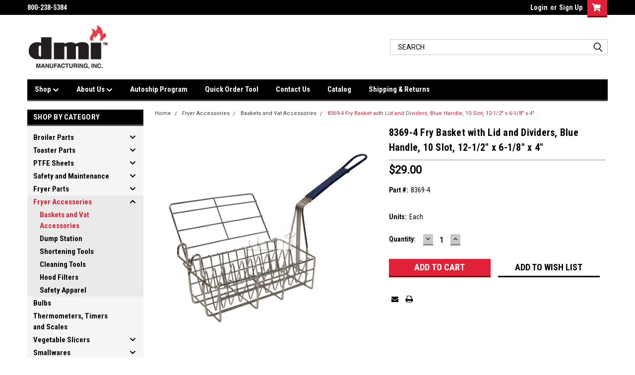

--- FILE ---
content_type: text/html; charset=UTF-8
request_url: https://dmiparts.com/fry-basket-with-lid-and-dividers-blue-handle-10-slot-12-1-2-x-6-1-8-x-4/
body_size: 20805
content:
<!DOCTYPE html>
<html class="no-js" lang="en">
<head>
    <title>8369-4  Fry Basket with Lid and Dividers, Blue Handle, 10 Slot, 12-1/2&quot; x 6-1/8&quot; x 4&quot;</title>
    <link rel="dns-prefetch preconnect" href="https://cdn11.bigcommerce.com/s-m12e5kgqm7" crossorigin><link rel="dns-prefetch preconnect" href="https://fonts.googleapis.com/" crossorigin><link rel="dns-prefetch preconnect" href="https://fonts.gstatic.com/" crossorigin>
    <meta property="product:price:amount" content="29" /><meta property="product:price:currency" content="USD" /><meta property="og:url" content="https://dmiparts.com/fry-basket-with-lid-and-dividers-blue-handle-10-slot-12-1-2-x-6-1-8-x-4/" /><meta property="og:site_name" content="DMI Manufacturing, Inc." /><link rel='canonical' href='https://dmiparts.com/fry-basket-with-lid-and-dividers-blue-handle-10-slot-12-1-2-x-6-1-8-x-4/' /><meta name='platform' content='bigcommerce.stencil' /><meta property="og:type" content="product" />
<meta property="og:title" content="8369-4  Fry Basket with Lid and Dividers, Blue Handle, 10 Slot, 12-1/2&quot; x 6-1/8&quot; x 4&quot;" />
<meta property="og:image" content="https://cdn11.bigcommerce.com/s-m12e5kgqm7/products/1818/images/1114/8369-4__93123.1634062212.386.513.png?c=1" />
<meta property="pinterest:richpins" content="disabled" />
    
     

    <link href="https://cdn11.bigcommerce.com/s-m12e5kgqm7/product_images/DMIFavicon_Transparent.png?t=1637783777" rel="shortcut icon">
    <meta name="viewport" content="width=device-width, initial-scale=1, maximum-scale=1">

    <script>
        // Change document class from no-js to js so we can detect this in css
        document.documentElement.className = document.documentElement.className.replace('no-js', 'js');
    </script>

    <link href="https://fonts.googleapis.com/css?family=Roboto+Condensed:400,700%7CRoboto:400,300&display=swap" rel="stylesheet">
    <link data-stencil-stylesheet href="https://cdn11.bigcommerce.com/s-m12e5kgqm7/stencil/599f1660-82f9-013c-63e1-6a170de0765a/e/cb7c69c0-1e17-013a-0ba4-421b3c01e568/css/theme-256e89a0-9d16-013c-4a69-1614e41453ef.css" rel="stylesheet">
    <link data-stencil-stylesheet href="https://cdn11.bigcommerce.com/s-m12e5kgqm7/stencil/599f1660-82f9-013c-63e1-6a170de0765a/e/cb7c69c0-1e17-013a-0ba4-421b3c01e568/css/parts-warehouse-256e89a0-9d16-013c-4a69-1614e41453ef.css" rel="stylesheet">
    <link data-stencil-stylesheet href="https://cdn11.bigcommerce.com/s-m12e5kgqm7/stencil/599f1660-82f9-013c-63e1-6a170de0765a/e/cb7c69c0-1e17-013a-0ba4-421b3c01e568/css/cards-simple-256e89a0-9d16-013c-4a69-1614e41453ef.css" rel="stylesheet">
    <link data-stencil-stylesheet href="https://cdn11.bigcommerce.com/s-m12e5kgqm7/stencil/599f1660-82f9-013c-63e1-6a170de0765a/e/cb7c69c0-1e17-013a-0ba4-421b3c01e568/css/cards-quicksearch-256e89a0-9d16-013c-4a69-1614e41453ef.css" rel="stylesheet">
    <link data-stencil-stylesheet href="https://cdn11.bigcommerce.com/s-m12e5kgqm7/stencil/599f1660-82f9-013c-63e1-6a170de0765a/e/cb7c69c0-1e17-013a-0ba4-421b3c01e568/css/theme-editor-responsive-256e89a0-9d16-013c-4a69-1614e41453ef.css" rel="stylesheet">
    <link data-stencil-stylesheet href="https://cdn11.bigcommerce.com/s-m12e5kgqm7/stencil/599f1660-82f9-013c-63e1-6a170de0765a/e/cb7c69c0-1e17-013a-0ba4-421b3c01e568/css/custom-256e89a0-9d16-013c-4a69-1614e41453ef.css" rel="stylesheet">

        
<script src="https://www.google.com/recaptcha/api.js" async defer></script>
<script type="text/javascript">
var BCData = {"product_attributes":{"sku":"8369-4","upc":null,"mpn":null,"gtin":null,"weight":null,"base":true,"image":null,"price":{"without_tax":{"formatted":"$29.00","value":29,"currency":"USD"},"tax_label":"Tax"},"stock":null,"instock":true,"stock_message":null,"purchasable":true,"purchasing_message":null,"call_for_price_message":null}};
</script>

<script nonce="">
(function () {
    var xmlHttp = new XMLHttpRequest();

    xmlHttp.open('POST', 'https://bes.gcp.data.bigcommerce.com/nobot');
    xmlHttp.setRequestHeader('Content-Type', 'application/json');
    xmlHttp.send('{"store_id":"1001875220","timezone_offset":"-4.0","timestamp":"2026-01-20T10:07:59.98126100Z","visit_id":"ba786f7f-6106-4a87-ac0c-8df980e74596","channel_id":1}');
})();
</script>

        

        
        
        
        
        
        
        

    </head>
    <body id="body" class="product-page-layout  with-sidenav main  eleven-seventy       header-in-container  qty-box-visible">

        <!-- snippet location header -->
        <svg data-src="https://cdn11.bigcommerce.com/s-m12e5kgqm7/stencil/599f1660-82f9-013c-63e1-6a170de0765a/e/cb7c69c0-1e17-013a-0ba4-421b3c01e568/img/icon-sprite.svg" class="icons-svg-sprite"></svg>


        <div class="header-container sticky-header">
<div class="top-menu">
    <div class="content">

      <!-- NEW BUTTON TO TRIGGER MAIN NAV WHEN STICKY -->
      <!-- <div class="alt-toggle">
        <h2 class="container-header btn"><span class="down-arrrow burger-menu"><i class="burger open" aria-hidden="true"><svg><use xlink:href="#icon-Menu" /></svg></i><i class="menu close" aria-hidden="true"><svg><use xlink:href="#icon-close" /></svg></i></span></h2>
        <h2 class="container-header text"><span class="mega-shop-text"></span></h2>
      </div> -->

         <a href="#" class="mobileMenu-toggle" data-mobile-menu-toggle="menu">
            <span class="mobileMenu-toggleIcon">Toggle menu</span>
        </a>

        <!-- OPTIONAL SHORT MESSAGE LINK -->
        <!-- <div class="left">
          <a class="optional-message-link" href="">Put an optional message here.</a>
        </div> -->

        <div class="left phone-number">
                800-238-5384
        </div>

        


        <div class="right account-links">
            <ul>
                    <li class="navUser-item navUser-item--account">
                            <a class="navUser-action" href="/login.php"><!-- <i class="fa fa-user" aria-hidden="true"></i> --><a class="navUser-action login" href="/login.php">Login</a><span class="or-text">or</span><a class="navUser-action create" href="/login.php?action=create_account">Sign Up</a>
                     </li>
        <li class="navUser-item navUser-item--cart ">
            <a
                class="navUser-action"
                data-cart-preview
                data-dropdown="cart-preview-dropdown"
                data-options="align:right"
                href="/cart.php">
                <span class="navUser-item-cartLabel"><i class="cart-icon" aria-hidden="true"><svg><use xlink:href="#icon-cart" /></svg></i></span> <span class="countPill cart-quantity">0</span>
            </a>

            <div class="dropdown-menu" id="cart-preview-dropdown" data-dropdown-content aria-hidden="true"></div>
        </li>
            </ul>
        </div>
        <div class="clear"></div>
    </div>
</div>

<div class="header-container full-width  full-width in-container">
  <div class="header-padding">
  <div class="header-padding">
  <header class="header" role="banner">
        <div class="header-logo header-logo--left">
            <a href="https://dmiparts.com/">
            <div class="header-logo-image-container">
                <img class="header-logo-image" src="https://cdn11.bigcommerce.com/s-m12e5kgqm7/images/stencil/250x100/dmilogo_transparent_1637783695__59992.original.png" alt="DMI Manufacturing, Inc." title="DMI Manufacturing, Inc.">
            </div>
</a>
        </div>

  <div class="navPages-container inside-header left-logo search-container not-sticky" id="menu" data-menu>
    <nav class="navPages">
        <div class="navPages-quickSearch right searchbar">
                <div class="container">
    <!-- snippet location forms_search -->
    <form class="form" action="/search.php">
        <fieldset class="form-fieldset">
            <div class="form-field">
                <label class="u-hiddenVisually" for="search_query">Search</label>
                <input class="form-input" data-search-quick name="search_query" id="search_query" data-error-message="Search field cannot be empty." placeholder="Search" autocomplete="off">
                <div class="search-icon"><svg class="header-icon search-icon" title="submit" alt="submit"><use xlink:href="#icon-search"></use></svg></div>
                <input class="button button--primary form-prefixPostfix-button--postfix" type="submit" value="">
            </div>
        </fieldset>
        <div class="clear"></div>
    </form>
    <div id="search-action-buttons" class="search-buttons-container">
      <div class="align-right">
      <!-- <a href="#" class="reset quicksearch" aria-label="reset search" role="button" style="inline-block;">
        <span class="reset" aria-hidden="true">Reset Search</span>
      </a> -->
      <a href="#" class="modal-close custom-quick-search" aria-label="Close" role="button" style="inline-block;">
        <span aria-hidden="true">&#215;</span>
      </a>
      <div class="clear"></div>
      </div>
      <div class="clear"></div>
    </div>
      <section id="quickSearch" class="quickSearchResults" data-bind="html: results">
      </section>
      <div class="clear"></div>
</div>
        </div>
    </nav>
</div>
<div class="clear"></div>
<div class="mobile-menu navPages-container" id="menu" data-menu>
  <div class="currency-converter">
    <ul class="navPages-list navPages-list--user">
    </ul>
  </div>
        <nav class="navPages">
    <div class="navPages-quickSearch right searchbar">
        <div class="container">
    <!-- snippet location forms_search -->
    <form class="form" action="/search.php">
        <fieldset class="form-fieldset">
            <div class="form-field">
                <label class="u-hiddenVisually" for="search_query">Search</label>
                <input class="form-input" data-search-quick name="search_query" id="search_query" data-error-message="Search field cannot be empty." placeholder="Search" autocomplete="off">
                <div class="search-icon"><svg class="header-icon search-icon" title="submit" alt="submit"><use xlink:href="#icon-search"></use></svg></div>
                <input class="button button--primary form-prefixPostfix-button--postfix" type="submit" value="">
            </div>
        </fieldset>
        <div class="clear"></div>
    </form>
    <div id="search-action-buttons" class="search-buttons-container">
      <div class="align-right">
      <!-- <a href="#" class="reset quicksearch" aria-label="reset search" role="button" style="inline-block;">
        <span class="reset" aria-hidden="true">Reset Search</span>
      </a> -->
      <a href="#" class="modal-close custom-quick-search" aria-label="Close" role="button" style="inline-block;">
        <span aria-hidden="true">&#215;</span>
      </a>
      <div class="clear"></div>
      </div>
      <div class="clear"></div>
    </div>
      <section id="quickSearch" class="quickSearchResults" data-bind="html: results">
      </section>
      <div class="clear"></div>
</div>
    </div>
    <ul class="navPages-list">
        <div class="nav-align">
        <div class="custom-pages-nav">
          <div id="desktop-menu">
            <h2 class="container-header mobile">Main Menu</h2>
                <li class="navPages-item">
                    <a class="navPages-action has-subMenu" href="/categories/">
    Shop <i class="fa fa-chevron-down main-nav" aria-hidden="true"><svg><use xlink:href="#icon-chevron-down" /></svg></i>
</a>
<div class="navPage-subMenu" id="navPages-" aria-hidden="true" tabindex="-1">
    <ul class="navPage-subMenu-list">
            <li class="navPage-subMenu-item">
                    <a class="navPage-subMenu-action navPages-action" href="/broiler-parts/">Broiler Parts</a>
            </li>
            <li class="navPage-subMenu-item">
                    <a class="navPage-subMenu-action navPages-action" href="/toaster-parts/">Toaster Parts</a>
            </li>
            <li class="navPage-subMenu-item">
                    <a class="navPage-subMenu-action navPages-action" href="/ptfe-sheets/">PTFE Sheets</a>
            </li>
            <li class="navPage-subMenu-item">
                    <a class="navPage-subMenu-action navPages-action" href="/safety-and-maintenance/">Safety and Maintenance</a>
            </li>
            <li class="navPage-subMenu-item">
                    <a class="navPage-subMenu-action navPages-action" href="/fryer-parts/">Fryer Parts</a>
            </li>
            <li class="navPage-subMenu-item">
                    <a class="navPage-subMenu-action navPages-action" href="/fryer-accessories/">Fryer Accessories</a>
            </li>
            <li class="navPage-subMenu-item">
                    <a class="navPage-subMenu-action navPages-action" href="/bulbs/">Bulbs</a>
            </li>
            <li class="navPage-subMenu-item">
                    <a class="navPage-subMenu-action navPages-action" href="/thermometers-timers-and-scales/">Thermometers, Timers and Scales</a>
            </li>
            <li class="navPage-subMenu-item">
                    <a class="navPage-subMenu-action navPages-action" href="/vegetable-slicers/">Vegetable Slicers</a>
            </li>
            <li class="navPage-subMenu-item">
                    <a class="navPage-subMenu-action navPages-action" href="/smallwares/">Smallwares</a>
            </li>
            <li class="navPage-subMenu-item">
                    <a class="navPage-subMenu-action navPages-action" href="/food-pans/">Food Pans</a>
            </li>
            <li class="navPage-subMenu-item">
                    <a class="navPage-subMenu-action navPages-action" href="/shake-and-smoothie-machines/">Shake and Smoothie Machines</a>
            </li>
            <li class="navPage-subMenu-item">
                    <a class="navPage-subMenu-action navPages-action" href="/holding-units/">Holding Units</a>
            </li>
            <li class="navPage-subMenu-item">
                    <a class="navPage-subMenu-action navPages-action" href="/other/">Other</a>
            </li>
    </ul>
</div>
                </li>
                <li class="navPages-item">
                    <a class="navPages-action has-subMenu" href="https://dmiparts.com/about-us">
    About Us <i class="fa fa-chevron-down main-nav" aria-hidden="true"><svg><use xlink:href="#icon-chevron-down" /></svg></i>
</a>
<div class="navPage-subMenu" id="navPages-" aria-hidden="true" tabindex="-1">
    <ul class="navPage-subMenu-list">
            <li class="navPage-subMenu-item">
                    <a class="navPage-subMenu-action navPages-action" href="https://dmiparts.com/about-us/our-story">Our Story</a>
            </li>
            <li class="navPage-subMenu-item">
                    <a class="navPage-subMenu-action navPages-action" href="https://dmiparts.com/about-us/testimonials">Testimonials </a>
            </li>
    </ul>
</div>
                </li>
                <li class="navPages-item">
                    <a class="navPages-action" href="https://dmiparts.com/autoship-program">Autoship Program</a>
                </li>
                <li class="navPages-item">
                    <a class="navPages-action" href="https://dmiparts.com/quick-order-tool">Quick Order Tool</a>
                </li>
                <li class="navPages-item">
                    <a class="navPages-action" href="https://dmiparts.com/contact-us">Contact Us</a>
                </li>
                <li class="navPages-item">
                    <a class="navPages-action" href="https://dmiparts.com/catalog/">Catalog</a>
                </li>
                <li class="navPages-item">
                    <a class="navPages-action" href="https://dmiparts.com/shipping-returns">Shipping &amp; Returns</a>
                </li>
          </div>
            <div id="mobile-menu">
              <div class="category-menu">
                <h2 class="container-header mobile">Shop By Category</h2>
                  <li class="navPages-item mobile">
                    <a class="navPages-action has-subMenu" href="https://dmiparts.com/broiler-parts/">
    Broiler Parts <i class="fa fa-chevron-down main-nav" aria-hidden="true"><svg><use xlink:href="#icon-chevron-down" /></svg></i>
</a>
<div class="navPage-subMenu" id="navPages-26" aria-hidden="true" tabindex="-1">
    <ul class="navPage-subMenu-list">
            <li class="navPage-subMenu-item">
                    <a
                        class="navPage-subMenu-action navPages-action has-subMenu"
                        href="https://dmiparts.com/broiler-parts/800-900-1400-series/"
                        data-collapsible="navPages-137"
                        data-collapsible-disabled-breakpoint="medium"
                        data-collapsible-disabled-state="open"
                        data-collapsible-enabled-state="closed">
                        800,900,1400 Series <i class="fa fa-chevron-down" aria-hidden="true"><svg><use xlink:href="#icon-chevron-down" /></svg></i>
                    </a>
                    <ul class="navPage-childList" id="navPages-137">
                        <li class="navPage-childList-item">
                            <a class="navPage-childList-action navPages-action" href="https://dmiparts.com/broiler-parts/800-900-1400-series/burners-and-accessories-1/">Burners and Accessories</a>
                        </li>
                        <li class="navPage-childList-item">
                            <a class="navPage-childList-action navPages-action" href="https://dmiparts.com/broiler-parts/800-900-1400-series/belt-drive-and-bearings-1/">Belt Drive and Bearings</a>
                        </li>
                        <li class="navPage-childList-item">
                            <a class="navPage-childList-action navPages-action" href="https://dmiparts.com/broiler-parts/800-900-1400-series/drive-motor-and-electrical-1/">Drive Motor and Electrical</a>
                        </li>
                        <li class="navPage-childList-item">
                            <a class="navPage-childList-action navPages-action" href="https://dmiparts.com/broiler-parts/800-900-1400-series/ignition-and-gas-1/">Ignition and Gas</a>
                        </li>
                        <li class="navPage-childList-item">
                            <a class="navPage-childList-action navPages-action" href="https://dmiparts.com/broiler-parts/800-900-1400-series/sheet-metal-1/">Sheet Metal</a>
                        </li>
                        <li class="navPage-childList-item">
                            <a class="navPage-childList-action navPages-action" href="https://dmiparts.com/broiler-parts/800-900-1400-series/sheets-1/">Sheets</a>
                        </li>
                        <li class="navPage-childList-item">
                            <a class="navPage-childList-action navPages-action" href="https://dmiparts.com/broiler-parts/800-900-1400-series/tools-and-other-1/">Tools and Other</a>
                        </li>
                    </ul>
            </li>
            <li class="navPage-subMenu-item">
                    <a
                        class="navPage-subMenu-action navPages-action has-subMenu"
                        href="https://dmiparts.com/broiler-parts/duke/"
                        data-collapsible="navPages-36"
                        data-collapsible-disabled-breakpoint="medium"
                        data-collapsible-disabled-state="open"
                        data-collapsible-enabled-state="closed">
                        Duke <i class="fa fa-chevron-down" aria-hidden="true"><svg><use xlink:href="#icon-chevron-down" /></svg></i>
                    </a>
                    <ul class="navPage-childList" id="navPages-36">
                        <li class="navPage-childList-item">
                            <a class="navPage-childList-action navPages-action" href="https://dmiparts.com/broiler-parts/duke/covers-pans-and-panels/">Covers, Pans and Panels</a>
                        </li>
                        <li class="navPage-childList-item">
                            <a class="navPage-childList-action navPages-action" href="https://dmiparts.com/broiler-parts/duke/top-front-and-electrical-components/">Top, Front and Electrical Components</a>
                        </li>
                        <li class="navPage-childList-item">
                            <a class="navPage-childList-action navPages-action" href="https://dmiparts.com/broiler-parts/duke/rear-and-discharge-side-components/">Rear and Discharge Side Components</a>
                        </li>
                        <li class="navPage-childList-item">
                            <a class="navPage-childList-action navPages-action" href="https://dmiparts.com/broiler-parts/duke/tools/">Tools</a>
                        </li>
                    </ul>
            </li>
            <li class="navPage-subMenu-item">
                    <a
                        class="navPage-subMenu-action navPages-action has-subMenu"
                        href="https://dmiparts.com/broiler-parts/jf143/"
                        data-collapsible="navPages-27"
                        data-collapsible-disabled-breakpoint="medium"
                        data-collapsible-disabled-state="open"
                        data-collapsible-enabled-state="closed">
                        JF143 <i class="fa fa-chevron-down" aria-hidden="true"><svg><use xlink:href="#icon-chevron-down" /></svg></i>
                    </a>
                    <ul class="navPage-childList" id="navPages-27">
                        <li class="navPage-childList-item">
                            <a class="navPage-childList-action navPages-action" href="https://dmiparts.com/broiler-parts/jf143/air-box-and-burner/">Air Box and Burner</a>
                        </li>
                        <li class="navPage-childList-item">
                            <a class="navPage-childList-action navPages-action" href="https://dmiparts.com/broiler-parts/jf143/ignition-and-gas/">Ignition and Gas</a>
                        </li>
                        <li class="navPage-childList-item">
                            <a class="navPage-childList-action navPages-action" href="https://dmiparts.com/broiler-parts/jf143/belt-drive-and-bearings/">Belt Drive and Bearings</a>
                        </li>
                        <li class="navPage-childList-item">
                            <a class="navPage-childList-action navPages-action" href="https://dmiparts.com/broiler-parts/jf143/electrical/">Electrical</a>
                        </li>
                        <li class="navPage-childList-item">
                            <a class="navPage-childList-action navPages-action" href="https://dmiparts.com/broiler-parts/jf143/sheet-metal/">Sheet Metal</a>
                        </li>
                        <li class="navPage-childList-item">
                            <a class="navPage-childList-action navPages-action" href="https://dmiparts.com/broiler-parts/jf143/feeder/">Feeder</a>
                        </li>
                        <li class="navPage-childList-item">
                            <a class="navPage-childList-action navPages-action" href="https://dmiparts.com/broiler-parts/jf143/sheets-and-tools/">Sheets and Tools</a>
                        </li>
                    </ul>
            </li>
            <li class="navPage-subMenu-item">
                    <a class="navPage-subMenu-action navPages-action" href="https://dmiparts.com/broiler-parts/jf63/">JF63</a>
            </li>
            <li class="navPage-subMenu-item">
                    <a class="navPage-subMenu-action navPages-action" href="https://dmiparts.com/broiler-parts/jf64/">JF64</a>
            </li>
            <li class="navPage-subMenu-item">
                    <a
                        class="navPage-subMenu-action navPages-action has-subMenu"
                        href="https://dmiparts.com/broiler-parts/jf93/"
                        data-collapsible="navPages-110"
                        data-collapsible-disabled-breakpoint="medium"
                        data-collapsible-disabled-state="open"
                        data-collapsible-enabled-state="closed">
                        JF93 <i class="fa fa-chevron-down" aria-hidden="true"><svg><use xlink:href="#icon-chevron-down" /></svg></i>
                    </a>
                    <ul class="navPage-childList" id="navPages-110">
                        <li class="navPage-childList-item">
                            <a class="navPage-childList-action navPages-action" href="https://dmiparts.com/broiler-parts/jf93/air-box-and-burner/">Air Box and Burner</a>
                        </li>
                        <li class="navPage-childList-item">
                            <a class="navPage-childList-action navPages-action" href="https://dmiparts.com/broiler-parts/jf93/ignition-and-gas/">Ignition and Gas</a>
                        </li>
                        <li class="navPage-childList-item">
                            <a class="navPage-childList-action navPages-action" href="https://dmiparts.com/broiler-parts/jf93/belt-drive-and-bearings/">Belt Drive and Bearings</a>
                        </li>
                        <li class="navPage-childList-item">
                            <a class="navPage-childList-action navPages-action" href="https://dmiparts.com/broiler-parts/jf93/electrical/">Electrical</a>
                        </li>
                        <li class="navPage-childList-item">
                            <a class="navPage-childList-action navPages-action" href="https://dmiparts.com/broiler-parts/jf93/sheet-metal/">Sheet Metal</a>
                        </li>
                        <li class="navPage-childList-item">
                            <a class="navPage-childList-action navPages-action" href="https://dmiparts.com/broiler-parts/jf93/feeder/">Feeder</a>
                        </li>
                        <li class="navPage-childList-item">
                            <a class="navPage-childList-action navPages-action" href="https://dmiparts.com/broiler-parts/jf93/sheets-and-tools/">Sheets and Tools</a>
                        </li>
                    </ul>
            </li>
            <li class="navPage-subMenu-item">
                    <a
                        class="navPage-subMenu-action navPages-action has-subMenu"
                        href="https://dmiparts.com/broiler-parts/jf94/"
                        data-collapsible="navPages-111"
                        data-collapsible-disabled-breakpoint="medium"
                        data-collapsible-disabled-state="open"
                        data-collapsible-enabled-state="closed">
                        JF94 <i class="fa fa-chevron-down" aria-hidden="true"><svg><use xlink:href="#icon-chevron-down" /></svg></i>
                    </a>
                    <ul class="navPage-childList" id="navPages-111">
                        <li class="navPage-childList-item">
                            <a class="navPage-childList-action navPages-action" href="https://dmiparts.com/broiler-parts/jf94/air-box-and-burner/">Air Box and Burner</a>
                        </li>
                        <li class="navPage-childList-item">
                            <a class="navPage-childList-action navPages-action" href="https://dmiparts.com/broiler-parts/jf94/ignition-and-gas/">Ignition and Gas</a>
                        </li>
                        <li class="navPage-childList-item">
                            <a class="navPage-childList-action navPages-action" href="https://dmiparts.com/broiler-parts/jf94/belt-drive-and-bearings/">Belt Drive and Bearings</a>
                        </li>
                        <li class="navPage-childList-item">
                            <a class="navPage-childList-action navPages-action" href="https://dmiparts.com/broiler-parts/jf94/electrical/">Electrical</a>
                        </li>
                        <li class="navPage-childList-item">
                            <a class="navPage-childList-action navPages-action" href="https://dmiparts.com/broiler-parts/jf94/sheet-metal/">Sheet Metal</a>
                        </li>
                        <li class="navPage-childList-item">
                            <a class="navPage-childList-action navPages-action" href="https://dmiparts.com/broiler-parts/jf94/feeder/">Feeder</a>
                        </li>
                        <li class="navPage-childList-item">
                            <a class="navPage-childList-action navPages-action" href="https://dmiparts.com/broiler-parts/jf94/sheets-and-tools/">Sheets and Tools</a>
                        </li>
                    </ul>
            </li>
            <li class="navPage-subMenu-item">
                    <a
                        class="navPage-subMenu-action navPages-action has-subMenu"
                        href="https://dmiparts.com/broiler-parts/fh94/"
                        data-collapsible="navPages-132"
                        data-collapsible-disabled-breakpoint="medium"
                        data-collapsible-disabled-state="open"
                        data-collapsible-enabled-state="closed">
                        FH94 <i class="fa fa-chevron-down" aria-hidden="true"><svg><use xlink:href="#icon-chevron-down" /></svg></i>
                    </a>
                    <ul class="navPage-childList" id="navPages-132">
                        <li class="navPage-childList-item">
                            <a class="navPage-childList-action navPages-action" href="https://dmiparts.com/broiler-parts/fh94/air-box-and-burner/">Air Box and Burner</a>
                        </li>
                        <li class="navPage-childList-item">
                            <a class="navPage-childList-action navPages-action" href="https://dmiparts.com/broiler-parts/fh94/ignition-and-gas/">Ignition and Gas</a>
                        </li>
                        <li class="navPage-childList-item">
                            <a class="navPage-childList-action navPages-action" href="https://dmiparts.com/broiler-parts/fh94/belt-drive-and-bearings/">Belt Drive and Bearings</a>
                        </li>
                        <li class="navPage-childList-item">
                            <a class="navPage-childList-action navPages-action" href="https://dmiparts.com/broiler-parts/fh94/electrical/">Electrical</a>
                        </li>
                        <li class="navPage-childList-item">
                            <a class="navPage-childList-action navPages-action" href="https://dmiparts.com/broiler-parts/fh94/sheet-metal/">Sheet Metal</a>
                        </li>
                        <li class="navPage-childList-item">
                            <a class="navPage-childList-action navPages-action" href="https://dmiparts.com/broiler-parts/fh94/feeder/">Feeder</a>
                        </li>
                        <li class="navPage-childList-item">
                            <a class="navPage-childList-action navPages-action" href="https://dmiparts.com/broiler-parts/fh94/sheets-and-tools/">Sheets and Tools</a>
                        </li>
                    </ul>
            </li>
            <li class="navPage-subMenu-item">
                    <a
                        class="navPage-subMenu-action navPages-action has-subMenu"
                        href="https://dmiparts.com/broiler-parts/mpb94/"
                        data-collapsible="navPages-35"
                        data-collapsible-disabled-breakpoint="medium"
                        data-collapsible-disabled-state="open"
                        data-collapsible-enabled-state="closed">
                        MPB94 <i class="fa fa-chevron-down" aria-hidden="true"><svg><use xlink:href="#icon-chevron-down" /></svg></i>
                    </a>
                    <ul class="navPage-childList" id="navPages-35">
                        <li class="navPage-childList-item">
                            <a class="navPage-childList-action navPages-action" href="https://dmiparts.com/broiler-parts/mpb94/burner-components/">Burner Components</a>
                        </li>
                        <li class="navPage-childList-item">
                            <a class="navPage-childList-action navPages-action" href="https://dmiparts.com/broiler-parts/mpb94/ignition-and-gas/">Ignition and Gas</a>
                        </li>
                        <li class="navPage-childList-item">
                            <a class="navPage-childList-action navPages-action" href="https://dmiparts.com/broiler-parts/mpb94/belt-drive-and-bearings/">Belt Drive and Bearings</a>
                        </li>
                        <li class="navPage-childList-item">
                            <a class="navPage-childList-action navPages-action" href="https://dmiparts.com/broiler-parts/mpb94/electrical/">Electrical</a>
                        </li>
                        <li class="navPage-childList-item">
                            <a class="navPage-childList-action navPages-action" href="https://dmiparts.com/broiler-parts/mpb94/sheet-metal/">Sheet Metal</a>
                        </li>
                        <li class="navPage-childList-item">
                            <a class="navPage-childList-action navPages-action" href="https://dmiparts.com/broiler-parts/mpb94/feeder/">Feeder</a>
                        </li>
                        <li class="navPage-childList-item">
                            <a class="navPage-childList-action navPages-action" href="https://dmiparts.com/broiler-parts/mpb94/tools-and-other/">Tools and Other</a>
                        </li>
                    </ul>
            </li>
    </ul>
</div>
                  </li>
                  <li class="navPages-item mobile">
                    <a class="navPages-action has-subMenu" href="https://dmiparts.com/toaster-parts/">
    Toaster Parts <i class="fa fa-chevron-down main-nav" aria-hidden="true"><svg><use xlink:href="#icon-chevron-down" /></svg></i>
</a>
<div class="navPage-subMenu" id="navPages-63" aria-hidden="true" tabindex="-1">
    <ul class="navPage-subMenu-list">
            <li class="navPage-subMenu-item">
                    <a
                        class="navPage-subMenu-action navPages-action has-subMenu"
                        href="https://dmiparts.com/toaster-parts/antunes-round-up-vct-20-series/"
                        data-collapsible="navPages-73"
                        data-collapsible-disabled-breakpoint="medium"
                        data-collapsible-disabled-state="open"
                        data-collapsible-enabled-state="closed">
                        Antunes Round-Up VCT-20 Series <i class="fa fa-chevron-down" aria-hidden="true"><svg><use xlink:href="#icon-chevron-down" /></svg></i>
                    </a>
                    <ul class="navPage-childList" id="navPages-73">
                        <li class="navPage-childList-item">
                            <a class="navPage-childList-action navPages-action" href="https://dmiparts.com/toaster-parts/antunes-round-up-vct-20-series/sheets-and-belts/">Sheets and Belts</a>
                        </li>
                        <li class="navPage-childList-item">
                            <a class="navPage-childList-action navPages-action" href="https://dmiparts.com/toaster-parts/antunes-round-up-vct-20-series/replacement-parts/">Replacement Parts</a>
                        </li>
                    </ul>
            </li>
            <li class="navPage-subMenu-item">
                    <a class="navPage-subMenu-action navPages-action" href="https://dmiparts.com/toaster-parts/antunes-round-up-bkt-2v/">Antunes Round-Up BKT-2V</a>
            </li>
            <li class="navPage-subMenu-item">
                    <a
                        class="navPage-subMenu-action navPages-action has-subMenu"
                        href="https://dmiparts.com/toaster-parts/prince-castle-tx-series/"
                        data-collapsible="navPages-75"
                        data-collapsible-disabled-breakpoint="medium"
                        data-collapsible-disabled-state="open"
                        data-collapsible-enabled-state="closed">
                        Prince Castle TX Series <i class="fa fa-chevron-down" aria-hidden="true"><svg><use xlink:href="#icon-chevron-down" /></svg></i>
                    </a>
                    <ul class="navPage-childList" id="navPages-75">
                        <li class="navPage-childList-item">
                            <a class="navPage-childList-action navPages-action" href="https://dmiparts.com/toaster-parts/prince-castle-tx-series/sheets-and-belts/">Sheets and Belts</a>
                        </li>
                        <li class="navPage-childList-item">
                            <a class="navPage-childList-action navPages-action" href="https://dmiparts.com/toaster-parts/prince-castle-tx-series/replacement-parts/">Replacement Parts</a>
                        </li>
                    </ul>
            </li>
            <li class="navPage-subMenu-item">
                    <a class="navPage-subMenu-action navPages-action" href="https://dmiparts.com/toaster-parts/prince-castle-dcft-bk/">Prince Castle DCFT-BK</a>
            </li>
            <li class="navPage-subMenu-item">
                    <a class="navPage-subMenu-action navPages-action" href="https://dmiparts.com/toaster-parts/prince-castle-197-297-series/">Prince Castle 197,297 Series</a>
            </li>
            <li class="navPage-subMenu-item">
                    <a class="navPage-subMenu-action navPages-action" href="https://dmiparts.com/toaster-parts/prince-castle-ctd-ctde/">Prince Castle CTD,CTDE</a>
            </li>
            <li class="navPage-subMenu-item">
                    <a class="navPage-subMenu-action navPages-action" href="https://dmiparts.com/toaster-parts/marshall-air-hst13/">Marshall Air HST13</a>
            </li>
    </ul>
</div>
                  </li>
                  <li class="navPages-item mobile">
                    <a class="navPages-action has-subMenu" href="https://dmiparts.com/ptfe-sheets/">
    PTFE Sheets <i class="fa fa-chevron-down main-nav" aria-hidden="true"><svg><use xlink:href="#icon-chevron-down" /></svg></i>
</a>
<div class="navPage-subMenu" id="navPages-128" aria-hidden="true" tabindex="-1">
    <ul class="navPage-subMenu-list">
            <li class="navPage-subMenu-item">
                    <a class="navPage-subMenu-action navPages-action" href="https://dmiparts.com/ptfe-sheets/broilers/">Broilers</a>
            </li>
            <li class="navPage-subMenu-item">
                    <a class="navPage-subMenu-action navPages-action" href="https://dmiparts.com/ptfe-sheets/toasters/">Toasters</a>
            </li>
    </ul>
</div>
                  </li>
                  <li class="navPages-item mobile">
                    <a class="navPages-action has-subMenu" href="https://dmiparts.com/safety-and-maintenance/">
    Safety and Maintenance <i class="fa fa-chevron-down main-nav" aria-hidden="true"><svg><use xlink:href="#icon-chevron-down" /></svg></i>
</a>
<div class="navPage-subMenu" id="navPages-81" aria-hidden="true" tabindex="-1">
    <ul class="navPage-subMenu-list">
            <li class="navPage-subMenu-item">
                    <a class="navPage-subMenu-action navPages-action" href="https://dmiparts.com/safety-and-maintenance/safety-apparel/">Safety Apparel</a>
            </li>
            <li class="navPage-subMenu-item">
                    <a class="navPage-subMenu-action navPages-action" href="https://dmiparts.com/safety-and-maintenance/maintenance/">Maintenance</a>
            </li>
    </ul>
</div>
                  </li>
                  <li class="navPages-item mobile">
                    <a class="navPages-action has-subMenu" href="https://dmiparts.com/fryer-parts/">
    Fryer Parts <i class="fa fa-chevron-down main-nav" aria-hidden="true"><svg><use xlink:href="#icon-chevron-down" /></svg></i>
</a>
<div class="navPage-subMenu" id="navPages-43" aria-hidden="true" tabindex="-1">
    <ul class="navPage-subMenu-list">
            <li class="navPage-subMenu-item">
                    <a
                        class="navPage-subMenu-action navPages-action has-subMenu"
                        href="https://dmiparts.com/fryer-parts/frymaster/"
                        data-collapsible="navPages-59"
                        data-collapsible-disabled-breakpoint="medium"
                        data-collapsible-disabled-state="open"
                        data-collapsible-enabled-state="closed">
                        Frymaster <i class="fa fa-chevron-down" aria-hidden="true"><svg><use xlink:href="#icon-chevron-down" /></svg></i>
                    </a>
                    <ul class="navPage-childList" id="navPages-59">
                        <li class="navPage-childList-item">
                            <a class="navPage-childList-action navPages-action" href="https://dmiparts.com/fryer-parts/frymaster/mj45/">MJ45</a>
                        </li>
                        <li class="navPage-childList-item">
                            <a class="navPage-childList-action navPages-action" href="https://dmiparts.com/fryer-parts/frymaster/h50/">H50</a>
                        </li>
                    </ul>
            </li>
            <li class="navPage-subMenu-item">
                    <a class="navPage-subMenu-action navPages-action" href="https://dmiparts.com/fryer-parts/forced-air-fry-station/">Forced Air Fry Station</a>
            </li>
            <li class="navPage-subMenu-item">
                    <a
                        class="navPage-subMenu-action navPages-action has-subMenu"
                        href="https://dmiparts.com/fryer-parts/filter-pads/"
                        data-collapsible="navPages-122"
                        data-collapsible-disabled-breakpoint="medium"
                        data-collapsible-disabled-state="open"
                        data-collapsible-enabled-state="closed">
                        Filter Pads <i class="fa fa-chevron-down" aria-hidden="true"><svg><use xlink:href="#icon-chevron-down" /></svg></i>
                    </a>
                    <ul class="navPage-childList" id="navPages-122">
                        <li class="navPage-childList-item">
                            <a class="navPage-childList-action navPages-action" href="https://dmiparts.com/fryer-parts/filter-pads/sheets/">Sheets</a>
                        </li>
                        <li class="navPage-childList-item">
                            <a class="navPage-childList-action navPages-action" href="https://dmiparts.com/fryer-parts/filter-pads/envelopes/">Envelopes</a>
                        </li>
                        <li class="navPage-childList-item">
                            <a class="navPage-childList-action navPages-action" href="https://dmiparts.com/fryer-parts/filter-pads/other/">Other</a>
                        </li>
                    </ul>
            </li>
    </ul>
</div>
                  </li>
                  <li class="navPages-item mobile">
                    <a class="navPages-action has-subMenu" href="https://dmiparts.com/fryer-accessories/">
    Fryer Accessories <i class="fa fa-chevron-down main-nav" aria-hidden="true"><svg><use xlink:href="#icon-chevron-down" /></svg></i>
</a>
<div class="navPage-subMenu" id="navPages-119" aria-hidden="true" tabindex="-1">
    <ul class="navPage-subMenu-list">
            <li class="navPage-subMenu-item">
                    <a class="navPage-subMenu-action navPages-action" href="https://dmiparts.com/fryer-accessories/baskets-and-vat-accessories/">Baskets and Vat Accessories</a>
            </li>
            <li class="navPage-subMenu-item">
                    <a class="navPage-subMenu-action navPages-action" href="https://dmiparts.com/fryer-accessories/dump-station/">Dump Station</a>
            </li>
            <li class="navPage-subMenu-item">
                    <a class="navPage-subMenu-action navPages-action" href="https://dmiparts.com/fryer-accessories/shortening-tools/">Shortening Tools</a>
            </li>
            <li class="navPage-subMenu-item">
                    <a class="navPage-subMenu-action navPages-action" href="https://dmiparts.com/fryer-accessories/cleaning-tools/">Cleaning Tools</a>
            </li>
            <li class="navPage-subMenu-item">
                    <a class="navPage-subMenu-action navPages-action" href="https://dmiparts.com/fryer-accessories/hood-filters/">Hood Filters</a>
            </li>
            <li class="navPage-subMenu-item">
                    <a class="navPage-subMenu-action navPages-action" href="https://dmiparts.com/fryer-accessories/safety-apparel/">Safety Apparel</a>
            </li>
    </ul>
</div>
                  </li>
                  <li class="navPages-item mobile">
                    <a class="navPages-action" href="https://dmiparts.com/bulbs/">Bulbs</a>
                  </li>
                  <li class="navPages-item mobile">
                    <a class="navPages-action" href="https://dmiparts.com/thermometers-timers-and-scales/">Thermometers, Timers and Scales</a>
                  </li>
                  <li class="navPages-item mobile">
                    <a class="navPages-action has-subMenu" href="https://dmiparts.com/vegetable-slicers/">
    Vegetable Slicers <i class="fa fa-chevron-down main-nav" aria-hidden="true"><svg><use xlink:href="#icon-chevron-down" /></svg></i>
</a>
<div class="navPage-subMenu" id="navPages-93" aria-hidden="true" tabindex="-1">
    <ul class="navPage-subMenu-list">
            <li class="navPage-subMenu-item">
                    <a class="navPage-subMenu-action navPages-action" href="https://dmiparts.com/vegetable-slicers/prince-castle/">Prince Castle</a>
            </li>
            <li class="navPage-subMenu-item">
                    <a class="navPage-subMenu-action navPages-action" href="https://dmiparts.com/vegetable-slicers/nemco/">Nemco</a>
            </li>
            <li class="navPage-subMenu-item">
                    <a class="navPage-subMenu-action navPages-action" href="https://dmiparts.com/vegetable-slicers/lincoln-redco/">Lincoln-Redco</a>
            </li>
            <li class="navPage-subMenu-item">
                    <a class="navPage-subMenu-action navPages-action" href="https://dmiparts.com/vegetable-slicers/le-jo/">Le-Jo</a>
            </li>
            <li class="navPage-subMenu-item">
                    <a class="navPage-subMenu-action navPages-action" href="https://dmiparts.com/vegetable-slicers/accessories/">Accessories</a>
            </li>
    </ul>
</div>
                  </li>
                  <li class="navPages-item mobile">
                    <a class="navPages-action has-subMenu" href="https://dmiparts.com/smallwares/">
    Smallwares <i class="fa fa-chevron-down main-nav" aria-hidden="true"><svg><use xlink:href="#icon-chevron-down" /></svg></i>
</a>
<div class="navPage-subMenu" id="navPages-57" aria-hidden="true" tabindex="-1">
    <ul class="navPage-subMenu-list">
            <li class="navPage-subMenu-item">
                    <a class="navPage-subMenu-action navPages-action" href="https://dmiparts.com/smallwares/utensils/">Utensils</a>
            </li>
            <li class="navPage-subMenu-item">
                    <a class="navPage-subMenu-action navPages-action" href="https://dmiparts.com/smallwares/food-prep/">Food Prep</a>
            </li>
            <li class="navPage-subMenu-item">
                    <a class="navPage-subMenu-action navPages-action" href="https://dmiparts.com/smallwares/ice/">Ice</a>
            </li>
            <li class="navPage-subMenu-item">
                    <a class="navPage-subMenu-action navPages-action" href="https://dmiparts.com/smallwares/other/">Other</a>
            </li>
    </ul>
</div>
                  </li>
                  <li class="navPages-item mobile">
                    <a class="navPages-action has-subMenu" href="https://dmiparts.com/food-pans/">
    Food Pans <i class="fa fa-chevron-down main-nav" aria-hidden="true"><svg><use xlink:href="#icon-chevron-down" /></svg></i>
</a>
<div class="navPage-subMenu" id="navPages-91" aria-hidden="true" tabindex="-1">
    <ul class="navPage-subMenu-list">
            <li class="navPage-subMenu-item">
                    <a class="navPage-subMenu-action navPages-action" href="https://dmiparts.com/food-pans/clear/">Clear</a>
            </li>
            <li class="navPage-subMenu-item">
                    <a class="navPage-subMenu-action navPages-action" href="https://dmiparts.com/food-pans/amber/">Amber</a>
            </li>
            <li class="navPage-subMenu-item">
                    <a class="navPage-subMenu-action navPages-action" href="https://dmiparts.com/food-pans/steel/">Steel</a>
            </li>
            <li class="navPage-subMenu-item">
                    <a class="navPage-subMenu-action navPages-action" href="https://dmiparts.com/food-pans/other/">Other</a>
            </li>
    </ul>
</div>
                  </li>
                  <li class="navPages-item mobile">
                    <a class="navPages-action has-subMenu" href="https://dmiparts.com/shake-and-smoothie-machines/">
    Shake and Smoothie Machines <i class="fa fa-chevron-down main-nav" aria-hidden="true"><svg><use xlink:href="#icon-chevron-down" /></svg></i>
</a>
<div class="navPage-subMenu" id="navPages-46" aria-hidden="true" tabindex="-1">
    <ul class="navPage-subMenu-list">
            <li class="navPage-subMenu-item">
                    <a class="navPage-subMenu-action navPages-action" href="https://dmiparts.com/shake-and-smoothie-machines/taylor/">Taylor</a>
            </li>
            <li class="navPage-subMenu-item">
                    <a class="navPage-subMenu-action navPages-action" href="https://dmiparts.com/shake-and-smoothie-machines/vitamix/">Vitamix</a>
            </li>
    </ul>
</div>
                  </li>
                  <li class="navPages-item mobile">
                    <a class="navPages-action has-subMenu" href="https://dmiparts.com/holding-units/">
    Holding Units <i class="fa fa-chevron-down main-nav" aria-hidden="true"><svg><use xlink:href="#icon-chevron-down" /></svg></i>
</a>
<div class="navPage-subMenu" id="navPages-41" aria-hidden="true" tabindex="-1">
    <ul class="navPage-subMenu-list">
            <li class="navPage-subMenu-item">
                    <a class="navPage-subMenu-action navPages-action" href="https://dmiparts.com/holding-units/duke/">Duke</a>
            </li>
            <li class="navPage-subMenu-item">
                    <a class="navPage-subMenu-action navPages-action" href="https://dmiparts.com/holding-units/prince-castle/">Prince Castle</a>
            </li>
    </ul>
</div>
                  </li>
                  <li class="navPages-item mobile">
                    <a class="navPages-action has-subMenu" href="https://dmiparts.com/other/">
    Other <i class="fa fa-chevron-down main-nav" aria-hidden="true"><svg><use xlink:href="#icon-chevron-down" /></svg></i>
</a>
<div class="navPage-subMenu" id="navPages-24" aria-hidden="true" tabindex="-1">
    <ul class="navPage-subMenu-list">
            <li class="navPage-subMenu-item">
                    <a class="navPage-subMenu-action navPages-action" href="https://dmiparts.com/other/amana-microwave-parts/">Amana Microwave Parts</a>
            </li>
            <li class="navPage-subMenu-item">
                    <a class="navPage-subMenu-action navPages-action" href="https://dmiparts.com/other/antunes-round-up-egg-cooker/">Antunes Round-Up Egg Cooker</a>
            </li>
            <li class="navPage-subMenu-item">
                    <a class="navPage-subMenu-action navPages-action" href="https://dmiparts.com/other/silver-king/">Silver King</a>
            </li>
    </ul>
</div>
                  </li>
              </div>

            <div class="brand-menu">
              <h2 class="container-header mobile">Shop By Brand</h2>
                  <li class="navPages-item mobile">
                    <a class="navPages-action" href="/brands/">View all Brands</a>
                  </li>
            <div class="clear"></div>
          </div>

          </div>
        </div>
    </ul>
    <ul class="navPages-list navPages-list--user">
        <li class="navPages-item">
            <a class="navPages-action" href="/giftcertificates.php">Gift Certificates</a>
        </li>
            <li class="navPages-item">
                <a class="navPages-action" href="/login.php">Login</a> or <a class="navPages-action" href="/login.php?action=create_account">Sign Up</a>
            </li>
    </ul>
</nav>
</div>
</header>
</div>
</div>
</div>

<div class="main-nav-container  in-container">
  <div class="navPages-container main-nav" id="menu" data-menu>
        <nav class="navPages">
    <div class="navPages-quickSearch right searchbar">
        <div class="container">
    <!-- snippet location forms_search -->
    <form class="form" action="/search.php">
        <fieldset class="form-fieldset">
            <div class="form-field">
                <label class="u-hiddenVisually" for="search_query">Search</label>
                <input class="form-input" data-search-quick name="search_query" id="search_query" data-error-message="Search field cannot be empty." placeholder="Search" autocomplete="off">
                <div class="search-icon"><svg class="header-icon search-icon" title="submit" alt="submit"><use xlink:href="#icon-search"></use></svg></div>
                <input class="button button--primary form-prefixPostfix-button--postfix" type="submit" value="">
            </div>
        </fieldset>
        <div class="clear"></div>
    </form>
    <div id="search-action-buttons" class="search-buttons-container">
      <div class="align-right">
      <!-- <a href="#" class="reset quicksearch" aria-label="reset search" role="button" style="inline-block;">
        <span class="reset" aria-hidden="true">Reset Search</span>
      </a> -->
      <a href="#" class="modal-close custom-quick-search" aria-label="Close" role="button" style="inline-block;">
        <span aria-hidden="true">&#215;</span>
      </a>
      <div class="clear"></div>
      </div>
      <div class="clear"></div>
    </div>
      <section id="quickSearch" class="quickSearchResults" data-bind="html: results">
      </section>
      <div class="clear"></div>
</div>
    </div>
    <ul class="navPages-list">
        <div class="nav-align">
        <div class="custom-pages-nav">
          <div id="desktop-menu">
            <h2 class="container-header mobile">Main Menu</h2>
                <li class="navPages-item">
                    <a class="navPages-action has-subMenu" href="/categories/">
    Shop <i class="fa fa-chevron-down main-nav" aria-hidden="true"><svg><use xlink:href="#icon-chevron-down" /></svg></i>
</a>
<div class="navPage-subMenu" id="navPages-" aria-hidden="true" tabindex="-1">
    <ul class="navPage-subMenu-list">
            <li class="navPage-subMenu-item">
                    <a class="navPage-subMenu-action navPages-action" href="/broiler-parts/">Broiler Parts</a>
            </li>
            <li class="navPage-subMenu-item">
                    <a class="navPage-subMenu-action navPages-action" href="/toaster-parts/">Toaster Parts</a>
            </li>
            <li class="navPage-subMenu-item">
                    <a class="navPage-subMenu-action navPages-action" href="/ptfe-sheets/">PTFE Sheets</a>
            </li>
            <li class="navPage-subMenu-item">
                    <a class="navPage-subMenu-action navPages-action" href="/safety-and-maintenance/">Safety and Maintenance</a>
            </li>
            <li class="navPage-subMenu-item">
                    <a class="navPage-subMenu-action navPages-action" href="/fryer-parts/">Fryer Parts</a>
            </li>
            <li class="navPage-subMenu-item">
                    <a class="navPage-subMenu-action navPages-action" href="/fryer-accessories/">Fryer Accessories</a>
            </li>
            <li class="navPage-subMenu-item">
                    <a class="navPage-subMenu-action navPages-action" href="/bulbs/">Bulbs</a>
            </li>
            <li class="navPage-subMenu-item">
                    <a class="navPage-subMenu-action navPages-action" href="/thermometers-timers-and-scales/">Thermometers, Timers and Scales</a>
            </li>
            <li class="navPage-subMenu-item">
                    <a class="navPage-subMenu-action navPages-action" href="/vegetable-slicers/">Vegetable Slicers</a>
            </li>
            <li class="navPage-subMenu-item">
                    <a class="navPage-subMenu-action navPages-action" href="/smallwares/">Smallwares</a>
            </li>
            <li class="navPage-subMenu-item">
                    <a class="navPage-subMenu-action navPages-action" href="/food-pans/">Food Pans</a>
            </li>
            <li class="navPage-subMenu-item">
                    <a class="navPage-subMenu-action navPages-action" href="/shake-and-smoothie-machines/">Shake and Smoothie Machines</a>
            </li>
            <li class="navPage-subMenu-item">
                    <a class="navPage-subMenu-action navPages-action" href="/holding-units/">Holding Units</a>
            </li>
            <li class="navPage-subMenu-item">
                    <a class="navPage-subMenu-action navPages-action" href="/other/">Other</a>
            </li>
    </ul>
</div>
                </li>
                <li class="navPages-item">
                    <a class="navPages-action has-subMenu" href="https://dmiparts.com/about-us">
    About Us <i class="fa fa-chevron-down main-nav" aria-hidden="true"><svg><use xlink:href="#icon-chevron-down" /></svg></i>
</a>
<div class="navPage-subMenu" id="navPages-" aria-hidden="true" tabindex="-1">
    <ul class="navPage-subMenu-list">
            <li class="navPage-subMenu-item">
                    <a class="navPage-subMenu-action navPages-action" href="https://dmiparts.com/about-us/our-story">Our Story</a>
            </li>
            <li class="navPage-subMenu-item">
                    <a class="navPage-subMenu-action navPages-action" href="https://dmiparts.com/about-us/testimonials">Testimonials </a>
            </li>
    </ul>
</div>
                </li>
                <li class="navPages-item">
                    <a class="navPages-action" href="https://dmiparts.com/autoship-program">Autoship Program</a>
                </li>
                <li class="navPages-item">
                    <a class="navPages-action" href="https://dmiparts.com/quick-order-tool">Quick Order Tool</a>
                </li>
                <li class="navPages-item">
                    <a class="navPages-action" href="https://dmiparts.com/contact-us">Contact Us</a>
                </li>
                <li class="navPages-item">
                    <a class="navPages-action" href="https://dmiparts.com/catalog/">Catalog</a>
                </li>
                <li class="navPages-item">
                    <a class="navPages-action" href="https://dmiparts.com/shipping-returns">Shipping &amp; Returns</a>
                </li>
          </div>
            <div id="mobile-menu">
              <div class="category-menu">
                <h2 class="container-header mobile">Shop By Category</h2>
                  <li class="navPages-item mobile">
                    <a class="navPages-action has-subMenu" href="https://dmiparts.com/broiler-parts/">
    Broiler Parts <i class="fa fa-chevron-down main-nav" aria-hidden="true"><svg><use xlink:href="#icon-chevron-down" /></svg></i>
</a>
<div class="navPage-subMenu" id="navPages-26" aria-hidden="true" tabindex="-1">
    <ul class="navPage-subMenu-list">
            <li class="navPage-subMenu-item">
                    <a
                        class="navPage-subMenu-action navPages-action has-subMenu"
                        href="https://dmiparts.com/broiler-parts/800-900-1400-series/"
                        data-collapsible="navPages-137"
                        data-collapsible-disabled-breakpoint="medium"
                        data-collapsible-disabled-state="open"
                        data-collapsible-enabled-state="closed">
                        800,900,1400 Series <i class="fa fa-chevron-down" aria-hidden="true"><svg><use xlink:href="#icon-chevron-down" /></svg></i>
                    </a>
                    <ul class="navPage-childList" id="navPages-137">
                        <li class="navPage-childList-item">
                            <a class="navPage-childList-action navPages-action" href="https://dmiparts.com/broiler-parts/800-900-1400-series/burners-and-accessories-1/">Burners and Accessories</a>
                        </li>
                        <li class="navPage-childList-item">
                            <a class="navPage-childList-action navPages-action" href="https://dmiparts.com/broiler-parts/800-900-1400-series/belt-drive-and-bearings-1/">Belt Drive and Bearings</a>
                        </li>
                        <li class="navPage-childList-item">
                            <a class="navPage-childList-action navPages-action" href="https://dmiparts.com/broiler-parts/800-900-1400-series/drive-motor-and-electrical-1/">Drive Motor and Electrical</a>
                        </li>
                        <li class="navPage-childList-item">
                            <a class="navPage-childList-action navPages-action" href="https://dmiparts.com/broiler-parts/800-900-1400-series/ignition-and-gas-1/">Ignition and Gas</a>
                        </li>
                        <li class="navPage-childList-item">
                            <a class="navPage-childList-action navPages-action" href="https://dmiparts.com/broiler-parts/800-900-1400-series/sheet-metal-1/">Sheet Metal</a>
                        </li>
                        <li class="navPage-childList-item">
                            <a class="navPage-childList-action navPages-action" href="https://dmiparts.com/broiler-parts/800-900-1400-series/sheets-1/">Sheets</a>
                        </li>
                        <li class="navPage-childList-item">
                            <a class="navPage-childList-action navPages-action" href="https://dmiparts.com/broiler-parts/800-900-1400-series/tools-and-other-1/">Tools and Other</a>
                        </li>
                    </ul>
            </li>
            <li class="navPage-subMenu-item">
                    <a
                        class="navPage-subMenu-action navPages-action has-subMenu"
                        href="https://dmiparts.com/broiler-parts/duke/"
                        data-collapsible="navPages-36"
                        data-collapsible-disabled-breakpoint="medium"
                        data-collapsible-disabled-state="open"
                        data-collapsible-enabled-state="closed">
                        Duke <i class="fa fa-chevron-down" aria-hidden="true"><svg><use xlink:href="#icon-chevron-down" /></svg></i>
                    </a>
                    <ul class="navPage-childList" id="navPages-36">
                        <li class="navPage-childList-item">
                            <a class="navPage-childList-action navPages-action" href="https://dmiparts.com/broiler-parts/duke/covers-pans-and-panels/">Covers, Pans and Panels</a>
                        </li>
                        <li class="navPage-childList-item">
                            <a class="navPage-childList-action navPages-action" href="https://dmiparts.com/broiler-parts/duke/top-front-and-electrical-components/">Top, Front and Electrical Components</a>
                        </li>
                        <li class="navPage-childList-item">
                            <a class="navPage-childList-action navPages-action" href="https://dmiparts.com/broiler-parts/duke/rear-and-discharge-side-components/">Rear and Discharge Side Components</a>
                        </li>
                        <li class="navPage-childList-item">
                            <a class="navPage-childList-action navPages-action" href="https://dmiparts.com/broiler-parts/duke/tools/">Tools</a>
                        </li>
                    </ul>
            </li>
            <li class="navPage-subMenu-item">
                    <a
                        class="navPage-subMenu-action navPages-action has-subMenu"
                        href="https://dmiparts.com/broiler-parts/jf143/"
                        data-collapsible="navPages-27"
                        data-collapsible-disabled-breakpoint="medium"
                        data-collapsible-disabled-state="open"
                        data-collapsible-enabled-state="closed">
                        JF143 <i class="fa fa-chevron-down" aria-hidden="true"><svg><use xlink:href="#icon-chevron-down" /></svg></i>
                    </a>
                    <ul class="navPage-childList" id="navPages-27">
                        <li class="navPage-childList-item">
                            <a class="navPage-childList-action navPages-action" href="https://dmiparts.com/broiler-parts/jf143/air-box-and-burner/">Air Box and Burner</a>
                        </li>
                        <li class="navPage-childList-item">
                            <a class="navPage-childList-action navPages-action" href="https://dmiparts.com/broiler-parts/jf143/ignition-and-gas/">Ignition and Gas</a>
                        </li>
                        <li class="navPage-childList-item">
                            <a class="navPage-childList-action navPages-action" href="https://dmiparts.com/broiler-parts/jf143/belt-drive-and-bearings/">Belt Drive and Bearings</a>
                        </li>
                        <li class="navPage-childList-item">
                            <a class="navPage-childList-action navPages-action" href="https://dmiparts.com/broiler-parts/jf143/electrical/">Electrical</a>
                        </li>
                        <li class="navPage-childList-item">
                            <a class="navPage-childList-action navPages-action" href="https://dmiparts.com/broiler-parts/jf143/sheet-metal/">Sheet Metal</a>
                        </li>
                        <li class="navPage-childList-item">
                            <a class="navPage-childList-action navPages-action" href="https://dmiparts.com/broiler-parts/jf143/feeder/">Feeder</a>
                        </li>
                        <li class="navPage-childList-item">
                            <a class="navPage-childList-action navPages-action" href="https://dmiparts.com/broiler-parts/jf143/sheets-and-tools/">Sheets and Tools</a>
                        </li>
                    </ul>
            </li>
            <li class="navPage-subMenu-item">
                    <a class="navPage-subMenu-action navPages-action" href="https://dmiparts.com/broiler-parts/jf63/">JF63</a>
            </li>
            <li class="navPage-subMenu-item">
                    <a class="navPage-subMenu-action navPages-action" href="https://dmiparts.com/broiler-parts/jf64/">JF64</a>
            </li>
            <li class="navPage-subMenu-item">
                    <a
                        class="navPage-subMenu-action navPages-action has-subMenu"
                        href="https://dmiparts.com/broiler-parts/jf93/"
                        data-collapsible="navPages-110"
                        data-collapsible-disabled-breakpoint="medium"
                        data-collapsible-disabled-state="open"
                        data-collapsible-enabled-state="closed">
                        JF93 <i class="fa fa-chevron-down" aria-hidden="true"><svg><use xlink:href="#icon-chevron-down" /></svg></i>
                    </a>
                    <ul class="navPage-childList" id="navPages-110">
                        <li class="navPage-childList-item">
                            <a class="navPage-childList-action navPages-action" href="https://dmiparts.com/broiler-parts/jf93/air-box-and-burner/">Air Box and Burner</a>
                        </li>
                        <li class="navPage-childList-item">
                            <a class="navPage-childList-action navPages-action" href="https://dmiparts.com/broiler-parts/jf93/ignition-and-gas/">Ignition and Gas</a>
                        </li>
                        <li class="navPage-childList-item">
                            <a class="navPage-childList-action navPages-action" href="https://dmiparts.com/broiler-parts/jf93/belt-drive-and-bearings/">Belt Drive and Bearings</a>
                        </li>
                        <li class="navPage-childList-item">
                            <a class="navPage-childList-action navPages-action" href="https://dmiparts.com/broiler-parts/jf93/electrical/">Electrical</a>
                        </li>
                        <li class="navPage-childList-item">
                            <a class="navPage-childList-action navPages-action" href="https://dmiparts.com/broiler-parts/jf93/sheet-metal/">Sheet Metal</a>
                        </li>
                        <li class="navPage-childList-item">
                            <a class="navPage-childList-action navPages-action" href="https://dmiparts.com/broiler-parts/jf93/feeder/">Feeder</a>
                        </li>
                        <li class="navPage-childList-item">
                            <a class="navPage-childList-action navPages-action" href="https://dmiparts.com/broiler-parts/jf93/sheets-and-tools/">Sheets and Tools</a>
                        </li>
                    </ul>
            </li>
            <li class="navPage-subMenu-item">
                    <a
                        class="navPage-subMenu-action navPages-action has-subMenu"
                        href="https://dmiparts.com/broiler-parts/jf94/"
                        data-collapsible="navPages-111"
                        data-collapsible-disabled-breakpoint="medium"
                        data-collapsible-disabled-state="open"
                        data-collapsible-enabled-state="closed">
                        JF94 <i class="fa fa-chevron-down" aria-hidden="true"><svg><use xlink:href="#icon-chevron-down" /></svg></i>
                    </a>
                    <ul class="navPage-childList" id="navPages-111">
                        <li class="navPage-childList-item">
                            <a class="navPage-childList-action navPages-action" href="https://dmiparts.com/broiler-parts/jf94/air-box-and-burner/">Air Box and Burner</a>
                        </li>
                        <li class="navPage-childList-item">
                            <a class="navPage-childList-action navPages-action" href="https://dmiparts.com/broiler-parts/jf94/ignition-and-gas/">Ignition and Gas</a>
                        </li>
                        <li class="navPage-childList-item">
                            <a class="navPage-childList-action navPages-action" href="https://dmiparts.com/broiler-parts/jf94/belt-drive-and-bearings/">Belt Drive and Bearings</a>
                        </li>
                        <li class="navPage-childList-item">
                            <a class="navPage-childList-action navPages-action" href="https://dmiparts.com/broiler-parts/jf94/electrical/">Electrical</a>
                        </li>
                        <li class="navPage-childList-item">
                            <a class="navPage-childList-action navPages-action" href="https://dmiparts.com/broiler-parts/jf94/sheet-metal/">Sheet Metal</a>
                        </li>
                        <li class="navPage-childList-item">
                            <a class="navPage-childList-action navPages-action" href="https://dmiparts.com/broiler-parts/jf94/feeder/">Feeder</a>
                        </li>
                        <li class="navPage-childList-item">
                            <a class="navPage-childList-action navPages-action" href="https://dmiparts.com/broiler-parts/jf94/sheets-and-tools/">Sheets and Tools</a>
                        </li>
                    </ul>
            </li>
            <li class="navPage-subMenu-item">
                    <a
                        class="navPage-subMenu-action navPages-action has-subMenu"
                        href="https://dmiparts.com/broiler-parts/fh94/"
                        data-collapsible="navPages-132"
                        data-collapsible-disabled-breakpoint="medium"
                        data-collapsible-disabled-state="open"
                        data-collapsible-enabled-state="closed">
                        FH94 <i class="fa fa-chevron-down" aria-hidden="true"><svg><use xlink:href="#icon-chevron-down" /></svg></i>
                    </a>
                    <ul class="navPage-childList" id="navPages-132">
                        <li class="navPage-childList-item">
                            <a class="navPage-childList-action navPages-action" href="https://dmiparts.com/broiler-parts/fh94/air-box-and-burner/">Air Box and Burner</a>
                        </li>
                        <li class="navPage-childList-item">
                            <a class="navPage-childList-action navPages-action" href="https://dmiparts.com/broiler-parts/fh94/ignition-and-gas/">Ignition and Gas</a>
                        </li>
                        <li class="navPage-childList-item">
                            <a class="navPage-childList-action navPages-action" href="https://dmiparts.com/broiler-parts/fh94/belt-drive-and-bearings/">Belt Drive and Bearings</a>
                        </li>
                        <li class="navPage-childList-item">
                            <a class="navPage-childList-action navPages-action" href="https://dmiparts.com/broiler-parts/fh94/electrical/">Electrical</a>
                        </li>
                        <li class="navPage-childList-item">
                            <a class="navPage-childList-action navPages-action" href="https://dmiparts.com/broiler-parts/fh94/sheet-metal/">Sheet Metal</a>
                        </li>
                        <li class="navPage-childList-item">
                            <a class="navPage-childList-action navPages-action" href="https://dmiparts.com/broiler-parts/fh94/feeder/">Feeder</a>
                        </li>
                        <li class="navPage-childList-item">
                            <a class="navPage-childList-action navPages-action" href="https://dmiparts.com/broiler-parts/fh94/sheets-and-tools/">Sheets and Tools</a>
                        </li>
                    </ul>
            </li>
            <li class="navPage-subMenu-item">
                    <a
                        class="navPage-subMenu-action navPages-action has-subMenu"
                        href="https://dmiparts.com/broiler-parts/mpb94/"
                        data-collapsible="navPages-35"
                        data-collapsible-disabled-breakpoint="medium"
                        data-collapsible-disabled-state="open"
                        data-collapsible-enabled-state="closed">
                        MPB94 <i class="fa fa-chevron-down" aria-hidden="true"><svg><use xlink:href="#icon-chevron-down" /></svg></i>
                    </a>
                    <ul class="navPage-childList" id="navPages-35">
                        <li class="navPage-childList-item">
                            <a class="navPage-childList-action navPages-action" href="https://dmiparts.com/broiler-parts/mpb94/burner-components/">Burner Components</a>
                        </li>
                        <li class="navPage-childList-item">
                            <a class="navPage-childList-action navPages-action" href="https://dmiparts.com/broiler-parts/mpb94/ignition-and-gas/">Ignition and Gas</a>
                        </li>
                        <li class="navPage-childList-item">
                            <a class="navPage-childList-action navPages-action" href="https://dmiparts.com/broiler-parts/mpb94/belt-drive-and-bearings/">Belt Drive and Bearings</a>
                        </li>
                        <li class="navPage-childList-item">
                            <a class="navPage-childList-action navPages-action" href="https://dmiparts.com/broiler-parts/mpb94/electrical/">Electrical</a>
                        </li>
                        <li class="navPage-childList-item">
                            <a class="navPage-childList-action navPages-action" href="https://dmiparts.com/broiler-parts/mpb94/sheet-metal/">Sheet Metal</a>
                        </li>
                        <li class="navPage-childList-item">
                            <a class="navPage-childList-action navPages-action" href="https://dmiparts.com/broiler-parts/mpb94/feeder/">Feeder</a>
                        </li>
                        <li class="navPage-childList-item">
                            <a class="navPage-childList-action navPages-action" href="https://dmiparts.com/broiler-parts/mpb94/tools-and-other/">Tools and Other</a>
                        </li>
                    </ul>
            </li>
    </ul>
</div>
                  </li>
                  <li class="navPages-item mobile">
                    <a class="navPages-action has-subMenu" href="https://dmiparts.com/toaster-parts/">
    Toaster Parts <i class="fa fa-chevron-down main-nav" aria-hidden="true"><svg><use xlink:href="#icon-chevron-down" /></svg></i>
</a>
<div class="navPage-subMenu" id="navPages-63" aria-hidden="true" tabindex="-1">
    <ul class="navPage-subMenu-list">
            <li class="navPage-subMenu-item">
                    <a
                        class="navPage-subMenu-action navPages-action has-subMenu"
                        href="https://dmiparts.com/toaster-parts/antunes-round-up-vct-20-series/"
                        data-collapsible="navPages-73"
                        data-collapsible-disabled-breakpoint="medium"
                        data-collapsible-disabled-state="open"
                        data-collapsible-enabled-state="closed">
                        Antunes Round-Up VCT-20 Series <i class="fa fa-chevron-down" aria-hidden="true"><svg><use xlink:href="#icon-chevron-down" /></svg></i>
                    </a>
                    <ul class="navPage-childList" id="navPages-73">
                        <li class="navPage-childList-item">
                            <a class="navPage-childList-action navPages-action" href="https://dmiparts.com/toaster-parts/antunes-round-up-vct-20-series/sheets-and-belts/">Sheets and Belts</a>
                        </li>
                        <li class="navPage-childList-item">
                            <a class="navPage-childList-action navPages-action" href="https://dmiparts.com/toaster-parts/antunes-round-up-vct-20-series/replacement-parts/">Replacement Parts</a>
                        </li>
                    </ul>
            </li>
            <li class="navPage-subMenu-item">
                    <a class="navPage-subMenu-action navPages-action" href="https://dmiparts.com/toaster-parts/antunes-round-up-bkt-2v/">Antunes Round-Up BKT-2V</a>
            </li>
            <li class="navPage-subMenu-item">
                    <a
                        class="navPage-subMenu-action navPages-action has-subMenu"
                        href="https://dmiparts.com/toaster-parts/prince-castle-tx-series/"
                        data-collapsible="navPages-75"
                        data-collapsible-disabled-breakpoint="medium"
                        data-collapsible-disabled-state="open"
                        data-collapsible-enabled-state="closed">
                        Prince Castle TX Series <i class="fa fa-chevron-down" aria-hidden="true"><svg><use xlink:href="#icon-chevron-down" /></svg></i>
                    </a>
                    <ul class="navPage-childList" id="navPages-75">
                        <li class="navPage-childList-item">
                            <a class="navPage-childList-action navPages-action" href="https://dmiparts.com/toaster-parts/prince-castle-tx-series/sheets-and-belts/">Sheets and Belts</a>
                        </li>
                        <li class="navPage-childList-item">
                            <a class="navPage-childList-action navPages-action" href="https://dmiparts.com/toaster-parts/prince-castle-tx-series/replacement-parts/">Replacement Parts</a>
                        </li>
                    </ul>
            </li>
            <li class="navPage-subMenu-item">
                    <a class="navPage-subMenu-action navPages-action" href="https://dmiparts.com/toaster-parts/prince-castle-dcft-bk/">Prince Castle DCFT-BK</a>
            </li>
            <li class="navPage-subMenu-item">
                    <a class="navPage-subMenu-action navPages-action" href="https://dmiparts.com/toaster-parts/prince-castle-197-297-series/">Prince Castle 197,297 Series</a>
            </li>
            <li class="navPage-subMenu-item">
                    <a class="navPage-subMenu-action navPages-action" href="https://dmiparts.com/toaster-parts/prince-castle-ctd-ctde/">Prince Castle CTD,CTDE</a>
            </li>
            <li class="navPage-subMenu-item">
                    <a class="navPage-subMenu-action navPages-action" href="https://dmiparts.com/toaster-parts/marshall-air-hst13/">Marshall Air HST13</a>
            </li>
    </ul>
</div>
                  </li>
                  <li class="navPages-item mobile">
                    <a class="navPages-action has-subMenu" href="https://dmiparts.com/ptfe-sheets/">
    PTFE Sheets <i class="fa fa-chevron-down main-nav" aria-hidden="true"><svg><use xlink:href="#icon-chevron-down" /></svg></i>
</a>
<div class="navPage-subMenu" id="navPages-128" aria-hidden="true" tabindex="-1">
    <ul class="navPage-subMenu-list">
            <li class="navPage-subMenu-item">
                    <a class="navPage-subMenu-action navPages-action" href="https://dmiparts.com/ptfe-sheets/broilers/">Broilers</a>
            </li>
            <li class="navPage-subMenu-item">
                    <a class="navPage-subMenu-action navPages-action" href="https://dmiparts.com/ptfe-sheets/toasters/">Toasters</a>
            </li>
    </ul>
</div>
                  </li>
                  <li class="navPages-item mobile">
                    <a class="navPages-action has-subMenu" href="https://dmiparts.com/safety-and-maintenance/">
    Safety and Maintenance <i class="fa fa-chevron-down main-nav" aria-hidden="true"><svg><use xlink:href="#icon-chevron-down" /></svg></i>
</a>
<div class="navPage-subMenu" id="navPages-81" aria-hidden="true" tabindex="-1">
    <ul class="navPage-subMenu-list">
            <li class="navPage-subMenu-item">
                    <a class="navPage-subMenu-action navPages-action" href="https://dmiparts.com/safety-and-maintenance/safety-apparel/">Safety Apparel</a>
            </li>
            <li class="navPage-subMenu-item">
                    <a class="navPage-subMenu-action navPages-action" href="https://dmiparts.com/safety-and-maintenance/maintenance/">Maintenance</a>
            </li>
    </ul>
</div>
                  </li>
                  <li class="navPages-item mobile">
                    <a class="navPages-action has-subMenu" href="https://dmiparts.com/fryer-parts/">
    Fryer Parts <i class="fa fa-chevron-down main-nav" aria-hidden="true"><svg><use xlink:href="#icon-chevron-down" /></svg></i>
</a>
<div class="navPage-subMenu" id="navPages-43" aria-hidden="true" tabindex="-1">
    <ul class="navPage-subMenu-list">
            <li class="navPage-subMenu-item">
                    <a
                        class="navPage-subMenu-action navPages-action has-subMenu"
                        href="https://dmiparts.com/fryer-parts/frymaster/"
                        data-collapsible="navPages-59"
                        data-collapsible-disabled-breakpoint="medium"
                        data-collapsible-disabled-state="open"
                        data-collapsible-enabled-state="closed">
                        Frymaster <i class="fa fa-chevron-down" aria-hidden="true"><svg><use xlink:href="#icon-chevron-down" /></svg></i>
                    </a>
                    <ul class="navPage-childList" id="navPages-59">
                        <li class="navPage-childList-item">
                            <a class="navPage-childList-action navPages-action" href="https://dmiparts.com/fryer-parts/frymaster/mj45/">MJ45</a>
                        </li>
                        <li class="navPage-childList-item">
                            <a class="navPage-childList-action navPages-action" href="https://dmiparts.com/fryer-parts/frymaster/h50/">H50</a>
                        </li>
                    </ul>
            </li>
            <li class="navPage-subMenu-item">
                    <a class="navPage-subMenu-action navPages-action" href="https://dmiparts.com/fryer-parts/forced-air-fry-station/">Forced Air Fry Station</a>
            </li>
            <li class="navPage-subMenu-item">
                    <a
                        class="navPage-subMenu-action navPages-action has-subMenu"
                        href="https://dmiparts.com/fryer-parts/filter-pads/"
                        data-collapsible="navPages-122"
                        data-collapsible-disabled-breakpoint="medium"
                        data-collapsible-disabled-state="open"
                        data-collapsible-enabled-state="closed">
                        Filter Pads <i class="fa fa-chevron-down" aria-hidden="true"><svg><use xlink:href="#icon-chevron-down" /></svg></i>
                    </a>
                    <ul class="navPage-childList" id="navPages-122">
                        <li class="navPage-childList-item">
                            <a class="navPage-childList-action navPages-action" href="https://dmiparts.com/fryer-parts/filter-pads/sheets/">Sheets</a>
                        </li>
                        <li class="navPage-childList-item">
                            <a class="navPage-childList-action navPages-action" href="https://dmiparts.com/fryer-parts/filter-pads/envelopes/">Envelopes</a>
                        </li>
                        <li class="navPage-childList-item">
                            <a class="navPage-childList-action navPages-action" href="https://dmiparts.com/fryer-parts/filter-pads/other/">Other</a>
                        </li>
                    </ul>
            </li>
    </ul>
</div>
                  </li>
                  <li class="navPages-item mobile">
                    <a class="navPages-action has-subMenu" href="https://dmiparts.com/fryer-accessories/">
    Fryer Accessories <i class="fa fa-chevron-down main-nav" aria-hidden="true"><svg><use xlink:href="#icon-chevron-down" /></svg></i>
</a>
<div class="navPage-subMenu" id="navPages-119" aria-hidden="true" tabindex="-1">
    <ul class="navPage-subMenu-list">
            <li class="navPage-subMenu-item">
                    <a class="navPage-subMenu-action navPages-action" href="https://dmiparts.com/fryer-accessories/baskets-and-vat-accessories/">Baskets and Vat Accessories</a>
            </li>
            <li class="navPage-subMenu-item">
                    <a class="navPage-subMenu-action navPages-action" href="https://dmiparts.com/fryer-accessories/dump-station/">Dump Station</a>
            </li>
            <li class="navPage-subMenu-item">
                    <a class="navPage-subMenu-action navPages-action" href="https://dmiparts.com/fryer-accessories/shortening-tools/">Shortening Tools</a>
            </li>
            <li class="navPage-subMenu-item">
                    <a class="navPage-subMenu-action navPages-action" href="https://dmiparts.com/fryer-accessories/cleaning-tools/">Cleaning Tools</a>
            </li>
            <li class="navPage-subMenu-item">
                    <a class="navPage-subMenu-action navPages-action" href="https://dmiparts.com/fryer-accessories/hood-filters/">Hood Filters</a>
            </li>
            <li class="navPage-subMenu-item">
                    <a class="navPage-subMenu-action navPages-action" href="https://dmiparts.com/fryer-accessories/safety-apparel/">Safety Apparel</a>
            </li>
    </ul>
</div>
                  </li>
                  <li class="navPages-item mobile">
                    <a class="navPages-action" href="https://dmiparts.com/bulbs/">Bulbs</a>
                  </li>
                  <li class="navPages-item mobile">
                    <a class="navPages-action" href="https://dmiparts.com/thermometers-timers-and-scales/">Thermometers, Timers and Scales</a>
                  </li>
                  <li class="navPages-item mobile">
                    <a class="navPages-action has-subMenu" href="https://dmiparts.com/vegetable-slicers/">
    Vegetable Slicers <i class="fa fa-chevron-down main-nav" aria-hidden="true"><svg><use xlink:href="#icon-chevron-down" /></svg></i>
</a>
<div class="navPage-subMenu" id="navPages-93" aria-hidden="true" tabindex="-1">
    <ul class="navPage-subMenu-list">
            <li class="navPage-subMenu-item">
                    <a class="navPage-subMenu-action navPages-action" href="https://dmiparts.com/vegetable-slicers/prince-castle/">Prince Castle</a>
            </li>
            <li class="navPage-subMenu-item">
                    <a class="navPage-subMenu-action navPages-action" href="https://dmiparts.com/vegetable-slicers/nemco/">Nemco</a>
            </li>
            <li class="navPage-subMenu-item">
                    <a class="navPage-subMenu-action navPages-action" href="https://dmiparts.com/vegetable-slicers/lincoln-redco/">Lincoln-Redco</a>
            </li>
            <li class="navPage-subMenu-item">
                    <a class="navPage-subMenu-action navPages-action" href="https://dmiparts.com/vegetable-slicers/le-jo/">Le-Jo</a>
            </li>
            <li class="navPage-subMenu-item">
                    <a class="navPage-subMenu-action navPages-action" href="https://dmiparts.com/vegetable-slicers/accessories/">Accessories</a>
            </li>
    </ul>
</div>
                  </li>
                  <li class="navPages-item mobile">
                    <a class="navPages-action has-subMenu" href="https://dmiparts.com/smallwares/">
    Smallwares <i class="fa fa-chevron-down main-nav" aria-hidden="true"><svg><use xlink:href="#icon-chevron-down" /></svg></i>
</a>
<div class="navPage-subMenu" id="navPages-57" aria-hidden="true" tabindex="-1">
    <ul class="navPage-subMenu-list">
            <li class="navPage-subMenu-item">
                    <a class="navPage-subMenu-action navPages-action" href="https://dmiparts.com/smallwares/utensils/">Utensils</a>
            </li>
            <li class="navPage-subMenu-item">
                    <a class="navPage-subMenu-action navPages-action" href="https://dmiparts.com/smallwares/food-prep/">Food Prep</a>
            </li>
            <li class="navPage-subMenu-item">
                    <a class="navPage-subMenu-action navPages-action" href="https://dmiparts.com/smallwares/ice/">Ice</a>
            </li>
            <li class="navPage-subMenu-item">
                    <a class="navPage-subMenu-action navPages-action" href="https://dmiparts.com/smallwares/other/">Other</a>
            </li>
    </ul>
</div>
                  </li>
                  <li class="navPages-item mobile">
                    <a class="navPages-action has-subMenu" href="https://dmiparts.com/food-pans/">
    Food Pans <i class="fa fa-chevron-down main-nav" aria-hidden="true"><svg><use xlink:href="#icon-chevron-down" /></svg></i>
</a>
<div class="navPage-subMenu" id="navPages-91" aria-hidden="true" tabindex="-1">
    <ul class="navPage-subMenu-list">
            <li class="navPage-subMenu-item">
                    <a class="navPage-subMenu-action navPages-action" href="https://dmiparts.com/food-pans/clear/">Clear</a>
            </li>
            <li class="navPage-subMenu-item">
                    <a class="navPage-subMenu-action navPages-action" href="https://dmiparts.com/food-pans/amber/">Amber</a>
            </li>
            <li class="navPage-subMenu-item">
                    <a class="navPage-subMenu-action navPages-action" href="https://dmiparts.com/food-pans/steel/">Steel</a>
            </li>
            <li class="navPage-subMenu-item">
                    <a class="navPage-subMenu-action navPages-action" href="https://dmiparts.com/food-pans/other/">Other</a>
            </li>
    </ul>
</div>
                  </li>
                  <li class="navPages-item mobile">
                    <a class="navPages-action has-subMenu" href="https://dmiparts.com/shake-and-smoothie-machines/">
    Shake and Smoothie Machines <i class="fa fa-chevron-down main-nav" aria-hidden="true"><svg><use xlink:href="#icon-chevron-down" /></svg></i>
</a>
<div class="navPage-subMenu" id="navPages-46" aria-hidden="true" tabindex="-1">
    <ul class="navPage-subMenu-list">
            <li class="navPage-subMenu-item">
                    <a class="navPage-subMenu-action navPages-action" href="https://dmiparts.com/shake-and-smoothie-machines/taylor/">Taylor</a>
            </li>
            <li class="navPage-subMenu-item">
                    <a class="navPage-subMenu-action navPages-action" href="https://dmiparts.com/shake-and-smoothie-machines/vitamix/">Vitamix</a>
            </li>
    </ul>
</div>
                  </li>
                  <li class="navPages-item mobile">
                    <a class="navPages-action has-subMenu" href="https://dmiparts.com/holding-units/">
    Holding Units <i class="fa fa-chevron-down main-nav" aria-hidden="true"><svg><use xlink:href="#icon-chevron-down" /></svg></i>
</a>
<div class="navPage-subMenu" id="navPages-41" aria-hidden="true" tabindex="-1">
    <ul class="navPage-subMenu-list">
            <li class="navPage-subMenu-item">
                    <a class="navPage-subMenu-action navPages-action" href="https://dmiparts.com/holding-units/duke/">Duke</a>
            </li>
            <li class="navPage-subMenu-item">
                    <a class="navPage-subMenu-action navPages-action" href="https://dmiparts.com/holding-units/prince-castle/">Prince Castle</a>
            </li>
    </ul>
</div>
                  </li>
                  <li class="navPages-item mobile">
                    <a class="navPages-action has-subMenu" href="https://dmiparts.com/other/">
    Other <i class="fa fa-chevron-down main-nav" aria-hidden="true"><svg><use xlink:href="#icon-chevron-down" /></svg></i>
</a>
<div class="navPage-subMenu" id="navPages-24" aria-hidden="true" tabindex="-1">
    <ul class="navPage-subMenu-list">
            <li class="navPage-subMenu-item">
                    <a class="navPage-subMenu-action navPages-action" href="https://dmiparts.com/other/amana-microwave-parts/">Amana Microwave Parts</a>
            </li>
            <li class="navPage-subMenu-item">
                    <a class="navPage-subMenu-action navPages-action" href="https://dmiparts.com/other/antunes-round-up-egg-cooker/">Antunes Round-Up Egg Cooker</a>
            </li>
            <li class="navPage-subMenu-item">
                    <a class="navPage-subMenu-action navPages-action" href="https://dmiparts.com/other/silver-king/">Silver King</a>
            </li>
    </ul>
</div>
                  </li>
              </div>

            <div class="brand-menu">
              <h2 class="container-header mobile">Shop By Brand</h2>
                  <li class="navPages-item mobile">
                    <a class="navPages-action" href="/brands/">View all Brands</a>
                  </li>
            <div class="clear"></div>
          </div>

          </div>
        </div>
    </ul>
    <ul class="navPages-list navPages-list--user">
        <li class="navPages-item">
            <a class="navPages-action" href="/giftcertificates.php">Gift Certificates</a>
        </li>
            <li class="navPages-item">
                <a class="navPages-action" href="/login.php">Login</a> or <a class="navPages-action" href="/login.php?action=create_account">Sign Up</a>
            </li>
    </ul>
</nav>
  </div>
</div>
</div>
<div data-content-region="header_bottom--global"></div>
</div>
        <div class="body content" data-currency-code="USD">
     
    <div class="container main">
        <div data-content-region="product_below_menu--global"></div> 
<div data-content-region="product_below_menu"></div>
<div class="recommended-visibility disabled">
    <div class="product main left product-page-with-sidenav  ">
      <div class="recommended-position">
          <div id="product-page-with-sidenav" class="related-below">

  <div class="sideCategoryList desktop vertical in-body" id="side-categories" data-menu>
    <div class="categories">
      <h2 class="container-header">Shop by Category</h2>
        <div class="category-list">
                <li class="navPages-item">
                        <a class="navPages-action navPages-action-depth-max has-subMenu is-root" href="https://dmiparts.com/broiler-parts/">
        Broiler Parts <i class="icon navPages-action-moreIcon" aria-hidden="true"><svg><use xlink:href="#icon-chevron-down" /></svg></i>
    </a>
    <div class="navPage-subMenu navPage-subMenu-horizontal" id="navPages-26" aria-hidden="true" tabindex="-1">
    <ul class="navPage-subMenu-list">
        <!-- <li class="navPage-subMenu-item-parent">
            <a class="navPage-subMenu-action navPages-action navPages-action-depth-max " href="https://dmiparts.com/broiler-parts/">All Broiler Parts</a>
        </li> -->
            <li class="navPage-subMenu-item-child">
                    <a class="navPage-subMenu-action navPages-action navPages-action-depth-max has-subMenu" href="https://dmiparts.com/broiler-parts/800-900-1400-series/" data-collapsible="navPages-137">
                        800,900,1400 Series <i class="icon navPages-action-moreIcon" aria-hidden="true"><svg><use xlink:href="#icon-chevron-down" /></svg></i>
                    </a>
                    <div class="navPage-subMenu navPage-subMenu-horizontal" id="navPages-137" aria-hidden="true" tabindex="-1">
    <ul class="navPage-subMenu-list">
        <!-- <li class="navPage-subMenu-item-parent">
            <a class="navPage-subMenu-action navPages-action navPages-action-depth-max " href="https://dmiparts.com/broiler-parts/800-900-1400-series/">All 800,900,1400 Series</a>
        </li> -->
            <li class="navPage-subMenu-item-child">
                    <a class="navPage-subMenu-action navPages-action" href="https://dmiparts.com/broiler-parts/800-900-1400-series/burners-and-accessories-1/">Burners and Accessories</a>
            </li>
            <li class="navPage-subMenu-item-child">
                    <a class="navPage-subMenu-action navPages-action" href="https://dmiparts.com/broiler-parts/800-900-1400-series/belt-drive-and-bearings-1/">Belt Drive and Bearings</a>
            </li>
            <li class="navPage-subMenu-item-child">
                    <a class="navPage-subMenu-action navPages-action" href="https://dmiparts.com/broiler-parts/800-900-1400-series/drive-motor-and-electrical-1/">Drive Motor and Electrical</a>
            </li>
            <li class="navPage-subMenu-item-child">
                    <a class="navPage-subMenu-action navPages-action" href="https://dmiparts.com/broiler-parts/800-900-1400-series/ignition-and-gas-1/">Ignition and Gas</a>
            </li>
            <li class="navPage-subMenu-item-child">
                    <a class="navPage-subMenu-action navPages-action" href="https://dmiparts.com/broiler-parts/800-900-1400-series/sheet-metal-1/">Sheet Metal</a>
            </li>
            <li class="navPage-subMenu-item-child">
                    <a class="navPage-subMenu-action navPages-action" href="https://dmiparts.com/broiler-parts/800-900-1400-series/sheets-1/">Sheets</a>
            </li>
            <li class="navPage-subMenu-item-child">
                    <a class="navPage-subMenu-action navPages-action" href="https://dmiparts.com/broiler-parts/800-900-1400-series/tools-and-other-1/">Tools and Other</a>
            </li>
    </ul>
</div>
            </li>
            <li class="navPage-subMenu-item-child">
                    <a class="navPage-subMenu-action navPages-action navPages-action-depth-max has-subMenu" href="https://dmiparts.com/broiler-parts/duke/" data-collapsible="navPages-36">
                        Duke <i class="icon navPages-action-moreIcon" aria-hidden="true"><svg><use xlink:href="#icon-chevron-down" /></svg></i>
                    </a>
                    <div class="navPage-subMenu navPage-subMenu-horizontal" id="navPages-36" aria-hidden="true" tabindex="-1">
    <ul class="navPage-subMenu-list">
        <!-- <li class="navPage-subMenu-item-parent">
            <a class="navPage-subMenu-action navPages-action navPages-action-depth-max " href="https://dmiparts.com/broiler-parts/duke/">All Duke</a>
        </li> -->
            <li class="navPage-subMenu-item-child">
                    <a class="navPage-subMenu-action navPages-action" href="https://dmiparts.com/broiler-parts/duke/covers-pans-and-panels/">Covers, Pans and Panels</a>
            </li>
            <li class="navPage-subMenu-item-child">
                    <a class="navPage-subMenu-action navPages-action" href="https://dmiparts.com/broiler-parts/duke/top-front-and-electrical-components/">Top, Front and Electrical Components</a>
            </li>
            <li class="navPage-subMenu-item-child">
                    <a class="navPage-subMenu-action navPages-action" href="https://dmiparts.com/broiler-parts/duke/rear-and-discharge-side-components/">Rear and Discharge Side Components</a>
            </li>
            <li class="navPage-subMenu-item-child">
                    <a class="navPage-subMenu-action navPages-action" href="https://dmiparts.com/broiler-parts/duke/tools/">Tools</a>
            </li>
    </ul>
</div>
            </li>
            <li class="navPage-subMenu-item-child">
                    <a class="navPage-subMenu-action navPages-action navPages-action-depth-max has-subMenu" href="https://dmiparts.com/broiler-parts/jf143/" data-collapsible="navPages-27">
                        JF143 <i class="icon navPages-action-moreIcon" aria-hidden="true"><svg><use xlink:href="#icon-chevron-down" /></svg></i>
                    </a>
                    <div class="navPage-subMenu navPage-subMenu-horizontal" id="navPages-27" aria-hidden="true" tabindex="-1">
    <ul class="navPage-subMenu-list">
        <!-- <li class="navPage-subMenu-item-parent">
            <a class="navPage-subMenu-action navPages-action navPages-action-depth-max " href="https://dmiparts.com/broiler-parts/jf143/">All JF143</a>
        </li> -->
            <li class="navPage-subMenu-item-child">
                    <a class="navPage-subMenu-action navPages-action" href="https://dmiparts.com/broiler-parts/jf143/air-box-and-burner/">Air Box and Burner</a>
            </li>
            <li class="navPage-subMenu-item-child">
                    <a class="navPage-subMenu-action navPages-action" href="https://dmiparts.com/broiler-parts/jf143/ignition-and-gas/">Ignition and Gas</a>
            </li>
            <li class="navPage-subMenu-item-child">
                    <a class="navPage-subMenu-action navPages-action" href="https://dmiparts.com/broiler-parts/jf143/belt-drive-and-bearings/">Belt Drive and Bearings</a>
            </li>
            <li class="navPage-subMenu-item-child">
                    <a class="navPage-subMenu-action navPages-action" href="https://dmiparts.com/broiler-parts/jf143/electrical/">Electrical</a>
            </li>
            <li class="navPage-subMenu-item-child">
                    <a class="navPage-subMenu-action navPages-action" href="https://dmiparts.com/broiler-parts/jf143/sheet-metal/">Sheet Metal</a>
            </li>
            <li class="navPage-subMenu-item-child">
                    <a class="navPage-subMenu-action navPages-action" href="https://dmiparts.com/broiler-parts/jf143/feeder/">Feeder</a>
            </li>
            <li class="navPage-subMenu-item-child">
                    <a class="navPage-subMenu-action navPages-action" href="https://dmiparts.com/broiler-parts/jf143/sheets-and-tools/">Sheets and Tools</a>
            </li>
    </ul>
</div>
            </li>
            <li class="navPage-subMenu-item-child">
                    <a class="navPage-subMenu-action navPages-action" href="https://dmiparts.com/broiler-parts/jf63/">JF63</a>
            </li>
            <li class="navPage-subMenu-item-child">
                    <a class="navPage-subMenu-action navPages-action" href="https://dmiparts.com/broiler-parts/jf64/">JF64</a>
            </li>
            <li class="navPage-subMenu-item-child">
                    <a class="navPage-subMenu-action navPages-action navPages-action-depth-max has-subMenu" href="https://dmiparts.com/broiler-parts/jf93/" data-collapsible="navPages-110">
                        JF93 <i class="icon navPages-action-moreIcon" aria-hidden="true"><svg><use xlink:href="#icon-chevron-down" /></svg></i>
                    </a>
                    <div class="navPage-subMenu navPage-subMenu-horizontal" id="navPages-110" aria-hidden="true" tabindex="-1">
    <ul class="navPage-subMenu-list">
        <!-- <li class="navPage-subMenu-item-parent">
            <a class="navPage-subMenu-action navPages-action navPages-action-depth-max " href="https://dmiparts.com/broiler-parts/jf93/">All JF93</a>
        </li> -->
            <li class="navPage-subMenu-item-child">
                    <a class="navPage-subMenu-action navPages-action" href="https://dmiparts.com/broiler-parts/jf93/air-box-and-burner/">Air Box and Burner</a>
            </li>
            <li class="navPage-subMenu-item-child">
                    <a class="navPage-subMenu-action navPages-action" href="https://dmiparts.com/broiler-parts/jf93/ignition-and-gas/">Ignition and Gas</a>
            </li>
            <li class="navPage-subMenu-item-child">
                    <a class="navPage-subMenu-action navPages-action" href="https://dmiparts.com/broiler-parts/jf93/belt-drive-and-bearings/">Belt Drive and Bearings</a>
            </li>
            <li class="navPage-subMenu-item-child">
                    <a class="navPage-subMenu-action navPages-action" href="https://dmiparts.com/broiler-parts/jf93/electrical/">Electrical</a>
            </li>
            <li class="navPage-subMenu-item-child">
                    <a class="navPage-subMenu-action navPages-action" href="https://dmiparts.com/broiler-parts/jf93/sheet-metal/">Sheet Metal</a>
            </li>
            <li class="navPage-subMenu-item-child">
                    <a class="navPage-subMenu-action navPages-action" href="https://dmiparts.com/broiler-parts/jf93/feeder/">Feeder</a>
            </li>
            <li class="navPage-subMenu-item-child">
                    <a class="navPage-subMenu-action navPages-action" href="https://dmiparts.com/broiler-parts/jf93/sheets-and-tools/">Sheets and Tools</a>
            </li>
    </ul>
</div>
            </li>
            <li class="navPage-subMenu-item-child">
                    <a class="navPage-subMenu-action navPages-action navPages-action-depth-max has-subMenu" href="https://dmiparts.com/broiler-parts/jf94/" data-collapsible="navPages-111">
                        JF94 <i class="icon navPages-action-moreIcon" aria-hidden="true"><svg><use xlink:href="#icon-chevron-down" /></svg></i>
                    </a>
                    <div class="navPage-subMenu navPage-subMenu-horizontal" id="navPages-111" aria-hidden="true" tabindex="-1">
    <ul class="navPage-subMenu-list">
        <!-- <li class="navPage-subMenu-item-parent">
            <a class="navPage-subMenu-action navPages-action navPages-action-depth-max " href="https://dmiparts.com/broiler-parts/jf94/">All JF94</a>
        </li> -->
            <li class="navPage-subMenu-item-child">
                    <a class="navPage-subMenu-action navPages-action" href="https://dmiparts.com/broiler-parts/jf94/air-box-and-burner/">Air Box and Burner</a>
            </li>
            <li class="navPage-subMenu-item-child">
                    <a class="navPage-subMenu-action navPages-action" href="https://dmiparts.com/broiler-parts/jf94/ignition-and-gas/">Ignition and Gas</a>
            </li>
            <li class="navPage-subMenu-item-child">
                    <a class="navPage-subMenu-action navPages-action" href="https://dmiparts.com/broiler-parts/jf94/belt-drive-and-bearings/">Belt Drive and Bearings</a>
            </li>
            <li class="navPage-subMenu-item-child">
                    <a class="navPage-subMenu-action navPages-action" href="https://dmiparts.com/broiler-parts/jf94/electrical/">Electrical</a>
            </li>
            <li class="navPage-subMenu-item-child">
                    <a class="navPage-subMenu-action navPages-action" href="https://dmiparts.com/broiler-parts/jf94/sheet-metal/">Sheet Metal</a>
            </li>
            <li class="navPage-subMenu-item-child">
                    <a class="navPage-subMenu-action navPages-action" href="https://dmiparts.com/broiler-parts/jf94/feeder/">Feeder</a>
            </li>
            <li class="navPage-subMenu-item-child">
                    <a class="navPage-subMenu-action navPages-action" href="https://dmiparts.com/broiler-parts/jf94/sheets-and-tools/">Sheets and Tools</a>
            </li>
    </ul>
</div>
            </li>
            <li class="navPage-subMenu-item-child">
                    <a class="navPage-subMenu-action navPages-action navPages-action-depth-max has-subMenu" href="https://dmiparts.com/broiler-parts/fh94/" data-collapsible="navPages-132">
                        FH94 <i class="icon navPages-action-moreIcon" aria-hidden="true"><svg><use xlink:href="#icon-chevron-down" /></svg></i>
                    </a>
                    <div class="navPage-subMenu navPage-subMenu-horizontal" id="navPages-132" aria-hidden="true" tabindex="-1">
    <ul class="navPage-subMenu-list">
        <!-- <li class="navPage-subMenu-item-parent">
            <a class="navPage-subMenu-action navPages-action navPages-action-depth-max " href="https://dmiparts.com/broiler-parts/fh94/">All FH94</a>
        </li> -->
            <li class="navPage-subMenu-item-child">
                    <a class="navPage-subMenu-action navPages-action" href="https://dmiparts.com/broiler-parts/fh94/air-box-and-burner/">Air Box and Burner</a>
            </li>
            <li class="navPage-subMenu-item-child">
                    <a class="navPage-subMenu-action navPages-action" href="https://dmiparts.com/broiler-parts/fh94/ignition-and-gas/">Ignition and Gas</a>
            </li>
            <li class="navPage-subMenu-item-child">
                    <a class="navPage-subMenu-action navPages-action" href="https://dmiparts.com/broiler-parts/fh94/belt-drive-and-bearings/">Belt Drive and Bearings</a>
            </li>
            <li class="navPage-subMenu-item-child">
                    <a class="navPage-subMenu-action navPages-action" href="https://dmiparts.com/broiler-parts/fh94/electrical/">Electrical</a>
            </li>
            <li class="navPage-subMenu-item-child">
                    <a class="navPage-subMenu-action navPages-action" href="https://dmiparts.com/broiler-parts/fh94/sheet-metal/">Sheet Metal</a>
            </li>
            <li class="navPage-subMenu-item-child">
                    <a class="navPage-subMenu-action navPages-action" href="https://dmiparts.com/broiler-parts/fh94/feeder/">Feeder</a>
            </li>
            <li class="navPage-subMenu-item-child">
                    <a class="navPage-subMenu-action navPages-action" href="https://dmiparts.com/broiler-parts/fh94/sheets-and-tools/">Sheets and Tools</a>
            </li>
    </ul>
</div>
            </li>
            <li class="navPage-subMenu-item-child">
                    <a class="navPage-subMenu-action navPages-action navPages-action-depth-max has-subMenu" href="https://dmiparts.com/broiler-parts/mpb94/" data-collapsible="navPages-35">
                        MPB94 <i class="icon navPages-action-moreIcon" aria-hidden="true"><svg><use xlink:href="#icon-chevron-down" /></svg></i>
                    </a>
                    <div class="navPage-subMenu navPage-subMenu-horizontal" id="navPages-35" aria-hidden="true" tabindex="-1">
    <ul class="navPage-subMenu-list">
        <!-- <li class="navPage-subMenu-item-parent">
            <a class="navPage-subMenu-action navPages-action navPages-action-depth-max " href="https://dmiparts.com/broiler-parts/mpb94/">All MPB94</a>
        </li> -->
            <li class="navPage-subMenu-item-child">
                    <a class="navPage-subMenu-action navPages-action" href="https://dmiparts.com/broiler-parts/mpb94/burner-components/">Burner Components</a>
            </li>
            <li class="navPage-subMenu-item-child">
                    <a class="navPage-subMenu-action navPages-action" href="https://dmiparts.com/broiler-parts/mpb94/ignition-and-gas/">Ignition and Gas</a>
            </li>
            <li class="navPage-subMenu-item-child">
                    <a class="navPage-subMenu-action navPages-action" href="https://dmiparts.com/broiler-parts/mpb94/belt-drive-and-bearings/">Belt Drive and Bearings</a>
            </li>
            <li class="navPage-subMenu-item-child">
                    <a class="navPage-subMenu-action navPages-action" href="https://dmiparts.com/broiler-parts/mpb94/electrical/">Electrical</a>
            </li>
            <li class="navPage-subMenu-item-child">
                    <a class="navPage-subMenu-action navPages-action" href="https://dmiparts.com/broiler-parts/mpb94/sheet-metal/">Sheet Metal</a>
            </li>
            <li class="navPage-subMenu-item-child">
                    <a class="navPage-subMenu-action navPages-action" href="https://dmiparts.com/broiler-parts/mpb94/feeder/">Feeder</a>
            </li>
            <li class="navPage-subMenu-item-child">
                    <a class="navPage-subMenu-action navPages-action" href="https://dmiparts.com/broiler-parts/mpb94/tools-and-other/">Tools and Other</a>
            </li>
    </ul>
</div>
            </li>
    </ul>
</div>
                </li>
                <li class="navPages-item">
                        <a class="navPages-action navPages-action-depth-max has-subMenu is-root" href="https://dmiparts.com/toaster-parts/">
        Toaster Parts <i class="icon navPages-action-moreIcon" aria-hidden="true"><svg><use xlink:href="#icon-chevron-down" /></svg></i>
    </a>
    <div class="navPage-subMenu navPage-subMenu-horizontal" id="navPages-63" aria-hidden="true" tabindex="-1">
    <ul class="navPage-subMenu-list">
        <!-- <li class="navPage-subMenu-item-parent">
            <a class="navPage-subMenu-action navPages-action navPages-action-depth-max " href="https://dmiparts.com/toaster-parts/">All Toaster Parts</a>
        </li> -->
            <li class="navPage-subMenu-item-child">
                    <a class="navPage-subMenu-action navPages-action navPages-action-depth-max has-subMenu" href="https://dmiparts.com/toaster-parts/antunes-round-up-vct-20-series/" data-collapsible="navPages-73">
                        Antunes Round-Up VCT-20 Series <i class="icon navPages-action-moreIcon" aria-hidden="true"><svg><use xlink:href="#icon-chevron-down" /></svg></i>
                    </a>
                    <div class="navPage-subMenu navPage-subMenu-horizontal" id="navPages-73" aria-hidden="true" tabindex="-1">
    <ul class="navPage-subMenu-list">
        <!-- <li class="navPage-subMenu-item-parent">
            <a class="navPage-subMenu-action navPages-action navPages-action-depth-max " href="https://dmiparts.com/toaster-parts/antunes-round-up-vct-20-series/">All Antunes Round-Up VCT-20 Series</a>
        </li> -->
            <li class="navPage-subMenu-item-child">
                    <a class="navPage-subMenu-action navPages-action" href="https://dmiparts.com/toaster-parts/antunes-round-up-vct-20-series/sheets-and-belts/">Sheets and Belts</a>
            </li>
            <li class="navPage-subMenu-item-child">
                    <a class="navPage-subMenu-action navPages-action" href="https://dmiparts.com/toaster-parts/antunes-round-up-vct-20-series/replacement-parts/">Replacement Parts</a>
            </li>
    </ul>
</div>
            </li>
            <li class="navPage-subMenu-item-child">
                    <a class="navPage-subMenu-action navPages-action" href="https://dmiparts.com/toaster-parts/antunes-round-up-bkt-2v/">Antunes Round-Up BKT-2V</a>
            </li>
            <li class="navPage-subMenu-item-child">
                    <a class="navPage-subMenu-action navPages-action navPages-action-depth-max has-subMenu" href="https://dmiparts.com/toaster-parts/prince-castle-tx-series/" data-collapsible="navPages-75">
                        Prince Castle TX Series <i class="icon navPages-action-moreIcon" aria-hidden="true"><svg><use xlink:href="#icon-chevron-down" /></svg></i>
                    </a>
                    <div class="navPage-subMenu navPage-subMenu-horizontal" id="navPages-75" aria-hidden="true" tabindex="-1">
    <ul class="navPage-subMenu-list">
        <!-- <li class="navPage-subMenu-item-parent">
            <a class="navPage-subMenu-action navPages-action navPages-action-depth-max " href="https://dmiparts.com/toaster-parts/prince-castle-tx-series/">All Prince Castle TX Series</a>
        </li> -->
            <li class="navPage-subMenu-item-child">
                    <a class="navPage-subMenu-action navPages-action" href="https://dmiparts.com/toaster-parts/prince-castle-tx-series/sheets-and-belts/">Sheets and Belts</a>
            </li>
            <li class="navPage-subMenu-item-child">
                    <a class="navPage-subMenu-action navPages-action" href="https://dmiparts.com/toaster-parts/prince-castle-tx-series/replacement-parts/">Replacement Parts</a>
            </li>
    </ul>
</div>
            </li>
            <li class="navPage-subMenu-item-child">
                    <a class="navPage-subMenu-action navPages-action" href="https://dmiparts.com/toaster-parts/prince-castle-dcft-bk/">Prince Castle DCFT-BK</a>
            </li>
            <li class="navPage-subMenu-item-child">
                    <a class="navPage-subMenu-action navPages-action" href="https://dmiparts.com/toaster-parts/prince-castle-197-297-series/">Prince Castle 197,297 Series</a>
            </li>
            <li class="navPage-subMenu-item-child">
                    <a class="navPage-subMenu-action navPages-action" href="https://dmiparts.com/toaster-parts/prince-castle-ctd-ctde/">Prince Castle CTD,CTDE</a>
            </li>
            <li class="navPage-subMenu-item-child">
                    <a class="navPage-subMenu-action navPages-action" href="https://dmiparts.com/toaster-parts/marshall-air-hst13/">Marshall Air HST13</a>
            </li>
    </ul>
</div>
                </li>
                <li class="navPages-item">
                        <a class="navPages-action navPages-action-depth-max has-subMenu is-root" href="https://dmiparts.com/ptfe-sheets/">
        PTFE Sheets <i class="icon navPages-action-moreIcon" aria-hidden="true"><svg><use xlink:href="#icon-chevron-down" /></svg></i>
    </a>
    <div class="navPage-subMenu navPage-subMenu-horizontal" id="navPages-128" aria-hidden="true" tabindex="-1">
    <ul class="navPage-subMenu-list">
        <!-- <li class="navPage-subMenu-item-parent">
            <a class="navPage-subMenu-action navPages-action navPages-action-depth-max " href="https://dmiparts.com/ptfe-sheets/">All PTFE Sheets</a>
        </li> -->
            <li class="navPage-subMenu-item-child">
                    <a class="navPage-subMenu-action navPages-action" href="https://dmiparts.com/ptfe-sheets/broilers/">Broilers</a>
            </li>
            <li class="navPage-subMenu-item-child">
                    <a class="navPage-subMenu-action navPages-action" href="https://dmiparts.com/ptfe-sheets/toasters/">Toasters</a>
            </li>
    </ul>
</div>
                </li>
                <li class="navPages-item">
                        <a class="navPages-action navPages-action-depth-max has-subMenu is-root" href="https://dmiparts.com/safety-and-maintenance/">
        Safety and Maintenance <i class="icon navPages-action-moreIcon" aria-hidden="true"><svg><use xlink:href="#icon-chevron-down" /></svg></i>
    </a>
    <div class="navPage-subMenu navPage-subMenu-horizontal" id="navPages-81" aria-hidden="true" tabindex="-1">
    <ul class="navPage-subMenu-list">
        <!-- <li class="navPage-subMenu-item-parent">
            <a class="navPage-subMenu-action navPages-action navPages-action-depth-max " href="https://dmiparts.com/safety-and-maintenance/">All Safety and Maintenance</a>
        </li> -->
            <li class="navPage-subMenu-item-child">
                    <a class="navPage-subMenu-action navPages-action" href="https://dmiparts.com/safety-and-maintenance/safety-apparel/">Safety Apparel</a>
            </li>
            <li class="navPage-subMenu-item-child">
                    <a class="navPage-subMenu-action navPages-action" href="https://dmiparts.com/safety-and-maintenance/maintenance/">Maintenance</a>
            </li>
    </ul>
</div>
                </li>
                <li class="navPages-item">
                        <a class="navPages-action navPages-action-depth-max has-subMenu is-root" href="https://dmiparts.com/fryer-parts/">
        Fryer Parts <i class="icon navPages-action-moreIcon" aria-hidden="true"><svg><use xlink:href="#icon-chevron-down" /></svg></i>
    </a>
    <div class="navPage-subMenu navPage-subMenu-horizontal" id="navPages-43" aria-hidden="true" tabindex="-1">
    <ul class="navPage-subMenu-list">
        <!-- <li class="navPage-subMenu-item-parent">
            <a class="navPage-subMenu-action navPages-action navPages-action-depth-max " href="https://dmiparts.com/fryer-parts/">All Fryer Parts</a>
        </li> -->
            <li class="navPage-subMenu-item-child">
                    <a class="navPage-subMenu-action navPages-action navPages-action-depth-max has-subMenu" href="https://dmiparts.com/fryer-parts/frymaster/" data-collapsible="navPages-59">
                        Frymaster <i class="icon navPages-action-moreIcon" aria-hidden="true"><svg><use xlink:href="#icon-chevron-down" /></svg></i>
                    </a>
                    <div class="navPage-subMenu navPage-subMenu-horizontal" id="navPages-59" aria-hidden="true" tabindex="-1">
    <ul class="navPage-subMenu-list">
        <!-- <li class="navPage-subMenu-item-parent">
            <a class="navPage-subMenu-action navPages-action navPages-action-depth-max " href="https://dmiparts.com/fryer-parts/frymaster/">All Frymaster</a>
        </li> -->
            <li class="navPage-subMenu-item-child">
                    <a class="navPage-subMenu-action navPages-action" href="https://dmiparts.com/fryer-parts/frymaster/mj45/">MJ45</a>
            </li>
            <li class="navPage-subMenu-item-child">
                    <a class="navPage-subMenu-action navPages-action" href="https://dmiparts.com/fryer-parts/frymaster/h50/">H50</a>
            </li>
    </ul>
</div>
            </li>
            <li class="navPage-subMenu-item-child">
                    <a class="navPage-subMenu-action navPages-action" href="https://dmiparts.com/fryer-parts/forced-air-fry-station/">Forced Air Fry Station</a>
            </li>
            <li class="navPage-subMenu-item-child">
                    <a class="navPage-subMenu-action navPages-action navPages-action-depth-max has-subMenu" href="https://dmiparts.com/fryer-parts/filter-pads/" data-collapsible="navPages-122">
                        Filter Pads <i class="icon navPages-action-moreIcon" aria-hidden="true"><svg><use xlink:href="#icon-chevron-down" /></svg></i>
                    </a>
                    <div class="navPage-subMenu navPage-subMenu-horizontal" id="navPages-122" aria-hidden="true" tabindex="-1">
    <ul class="navPage-subMenu-list">
        <!-- <li class="navPage-subMenu-item-parent">
            <a class="navPage-subMenu-action navPages-action navPages-action-depth-max " href="https://dmiparts.com/fryer-parts/filter-pads/">All Filter Pads</a>
        </li> -->
            <li class="navPage-subMenu-item-child">
                    <a class="navPage-subMenu-action navPages-action" href="https://dmiparts.com/fryer-parts/filter-pads/sheets/">Sheets</a>
            </li>
            <li class="navPage-subMenu-item-child">
                    <a class="navPage-subMenu-action navPages-action" href="https://dmiparts.com/fryer-parts/filter-pads/envelopes/">Envelopes</a>
            </li>
            <li class="navPage-subMenu-item-child">
                    <a class="navPage-subMenu-action navPages-action" href="https://dmiparts.com/fryer-parts/filter-pads/other/">Other</a>
            </li>
    </ul>
</div>
            </li>
    </ul>
</div>
                </li>
                <li class="navPages-item">
                        <a class="navPages-action navPages-action-depth-max has-subMenu is-root activePage" href="https://dmiparts.com/fryer-accessories/">
        Fryer Accessories <i class="icon navPages-action-moreIcon" aria-hidden="true"><svg><use xlink:href="#icon-chevron-down" /></svg></i>
    </a>
    <div class="navPage-subMenu navPage-subMenu-horizontal" id="navPages-119" aria-hidden="true" tabindex="-1">
    <ul class="navPage-subMenu-list">
        <!-- <li class="navPage-subMenu-item-parent">
            <a class="navPage-subMenu-action navPages-action navPages-action-depth-max  activePage" href="https://dmiparts.com/fryer-accessories/">All Fryer Accessories</a>
        </li> -->
            <li class="navPage-subMenu-item-child">
                    <a class="navPage-subMenu-action navPages-action activePage" href="https://dmiparts.com/fryer-accessories/baskets-and-vat-accessories/">Baskets and Vat Accessories</a>
            </li>
            <li class="navPage-subMenu-item-child">
                    <a class="navPage-subMenu-action navPages-action" href="https://dmiparts.com/fryer-accessories/dump-station/">Dump Station</a>
            </li>
            <li class="navPage-subMenu-item-child">
                    <a class="navPage-subMenu-action navPages-action" href="https://dmiparts.com/fryer-accessories/shortening-tools/">Shortening Tools</a>
            </li>
            <li class="navPage-subMenu-item-child">
                    <a class="navPage-subMenu-action navPages-action" href="https://dmiparts.com/fryer-accessories/cleaning-tools/">Cleaning Tools</a>
            </li>
            <li class="navPage-subMenu-item-child">
                    <a class="navPage-subMenu-action navPages-action" href="https://dmiparts.com/fryer-accessories/hood-filters/">Hood Filters</a>
            </li>
            <li class="navPage-subMenu-item-child">
                    <a class="navPage-subMenu-action navPages-action" href="https://dmiparts.com/fryer-accessories/safety-apparel/">Safety Apparel</a>
            </li>
    </ul>
</div>
                </li>
                <li class="navPages-item">
                        <a class="navPages-action" href="https://dmiparts.com/bulbs/">Bulbs</a>
                </li>
                <li class="navPages-item">
                        <a class="navPages-action" href="https://dmiparts.com/thermometers-timers-and-scales/">Thermometers, Timers and Scales</a>
                </li>
                <li class="navPages-item">
                        <a class="navPages-action navPages-action-depth-max has-subMenu is-root" href="https://dmiparts.com/vegetable-slicers/">
        Vegetable Slicers <i class="icon navPages-action-moreIcon" aria-hidden="true"><svg><use xlink:href="#icon-chevron-down" /></svg></i>
    </a>
    <div class="navPage-subMenu navPage-subMenu-horizontal" id="navPages-93" aria-hidden="true" tabindex="-1">
    <ul class="navPage-subMenu-list">
        <!-- <li class="navPage-subMenu-item-parent">
            <a class="navPage-subMenu-action navPages-action navPages-action-depth-max " href="https://dmiparts.com/vegetable-slicers/">All Vegetable Slicers</a>
        </li> -->
            <li class="navPage-subMenu-item-child">
                    <a class="navPage-subMenu-action navPages-action" href="https://dmiparts.com/vegetable-slicers/prince-castle/">Prince Castle</a>
            </li>
            <li class="navPage-subMenu-item-child">
                    <a class="navPage-subMenu-action navPages-action" href="https://dmiparts.com/vegetable-slicers/nemco/">Nemco</a>
            </li>
            <li class="navPage-subMenu-item-child">
                    <a class="navPage-subMenu-action navPages-action" href="https://dmiparts.com/vegetable-slicers/lincoln-redco/">Lincoln-Redco</a>
            </li>
            <li class="navPage-subMenu-item-child">
                    <a class="navPage-subMenu-action navPages-action" href="https://dmiparts.com/vegetable-slicers/le-jo/">Le-Jo</a>
            </li>
            <li class="navPage-subMenu-item-child">
                    <a class="navPage-subMenu-action navPages-action" href="https://dmiparts.com/vegetable-slicers/accessories/">Accessories</a>
            </li>
    </ul>
</div>
                </li>
                <li class="navPages-item">
                        <a class="navPages-action navPages-action-depth-max has-subMenu is-root" href="https://dmiparts.com/smallwares/">
        Smallwares <i class="icon navPages-action-moreIcon" aria-hidden="true"><svg><use xlink:href="#icon-chevron-down" /></svg></i>
    </a>
    <div class="navPage-subMenu navPage-subMenu-horizontal" id="navPages-57" aria-hidden="true" tabindex="-1">
    <ul class="navPage-subMenu-list">
        <!-- <li class="navPage-subMenu-item-parent">
            <a class="navPage-subMenu-action navPages-action navPages-action-depth-max " href="https://dmiparts.com/smallwares/">All Smallwares</a>
        </li> -->
            <li class="navPage-subMenu-item-child">
                    <a class="navPage-subMenu-action navPages-action" href="https://dmiparts.com/smallwares/utensils/">Utensils</a>
            </li>
            <li class="navPage-subMenu-item-child">
                    <a class="navPage-subMenu-action navPages-action" href="https://dmiparts.com/smallwares/food-prep/">Food Prep</a>
            </li>
            <li class="navPage-subMenu-item-child">
                    <a class="navPage-subMenu-action navPages-action" href="https://dmiparts.com/smallwares/ice/">Ice</a>
            </li>
            <li class="navPage-subMenu-item-child">
                    <a class="navPage-subMenu-action navPages-action" href="https://dmiparts.com/smallwares/other/">Other</a>
            </li>
    </ul>
</div>
                </li>
                <li class="navPages-item">
                        <a class="navPages-action navPages-action-depth-max has-subMenu is-root" href="https://dmiparts.com/food-pans/">
        Food Pans <i class="icon navPages-action-moreIcon" aria-hidden="true"><svg><use xlink:href="#icon-chevron-down" /></svg></i>
    </a>
    <div class="navPage-subMenu navPage-subMenu-horizontal" id="navPages-91" aria-hidden="true" tabindex="-1">
    <ul class="navPage-subMenu-list">
        <!-- <li class="navPage-subMenu-item-parent">
            <a class="navPage-subMenu-action navPages-action navPages-action-depth-max " href="https://dmiparts.com/food-pans/">All Food Pans</a>
        </li> -->
            <li class="navPage-subMenu-item-child">
                    <a class="navPage-subMenu-action navPages-action" href="https://dmiparts.com/food-pans/clear/">Clear</a>
            </li>
            <li class="navPage-subMenu-item-child">
                    <a class="navPage-subMenu-action navPages-action" href="https://dmiparts.com/food-pans/amber/">Amber</a>
            </li>
            <li class="navPage-subMenu-item-child">
                    <a class="navPage-subMenu-action navPages-action" href="https://dmiparts.com/food-pans/steel/">Steel</a>
            </li>
            <li class="navPage-subMenu-item-child">
                    <a class="navPage-subMenu-action navPages-action" href="https://dmiparts.com/food-pans/other/">Other</a>
            </li>
    </ul>
</div>
                </li>
                <li class="navPages-item">
                        <a class="navPages-action navPages-action-depth-max has-subMenu is-root" href="https://dmiparts.com/shake-and-smoothie-machines/">
        Shake and Smoothie Machines <i class="icon navPages-action-moreIcon" aria-hidden="true"><svg><use xlink:href="#icon-chevron-down" /></svg></i>
    </a>
    <div class="navPage-subMenu navPage-subMenu-horizontal" id="navPages-46" aria-hidden="true" tabindex="-1">
    <ul class="navPage-subMenu-list">
        <!-- <li class="navPage-subMenu-item-parent">
            <a class="navPage-subMenu-action navPages-action navPages-action-depth-max " href="https://dmiparts.com/shake-and-smoothie-machines/">All Shake and Smoothie Machines</a>
        </li> -->
            <li class="navPage-subMenu-item-child">
                    <a class="navPage-subMenu-action navPages-action" href="https://dmiparts.com/shake-and-smoothie-machines/taylor/">Taylor</a>
            </li>
            <li class="navPage-subMenu-item-child">
                    <a class="navPage-subMenu-action navPages-action" href="https://dmiparts.com/shake-and-smoothie-machines/vitamix/">Vitamix</a>
            </li>
    </ul>
</div>
                </li>
                <li class="navPages-item">
                        <a class="navPages-action navPages-action-depth-max has-subMenu is-root" href="https://dmiparts.com/holding-units/">
        Holding Units <i class="icon navPages-action-moreIcon" aria-hidden="true"><svg><use xlink:href="#icon-chevron-down" /></svg></i>
    </a>
    <div class="navPage-subMenu navPage-subMenu-horizontal" id="navPages-41" aria-hidden="true" tabindex="-1">
    <ul class="navPage-subMenu-list">
        <!-- <li class="navPage-subMenu-item-parent">
            <a class="navPage-subMenu-action navPages-action navPages-action-depth-max " href="https://dmiparts.com/holding-units/">All Holding Units</a>
        </li> -->
            <li class="navPage-subMenu-item-child">
                    <a class="navPage-subMenu-action navPages-action" href="https://dmiparts.com/holding-units/duke/">Duke</a>
            </li>
            <li class="navPage-subMenu-item-child">
                    <a class="navPage-subMenu-action navPages-action" href="https://dmiparts.com/holding-units/prince-castle/">Prince Castle</a>
            </li>
    </ul>
</div>
                </li>
                <li class="navPages-item">
                        <a class="navPages-action navPages-action-depth-max has-subMenu is-root" href="https://dmiparts.com/other/">
        Other <i class="icon navPages-action-moreIcon" aria-hidden="true"><svg><use xlink:href="#icon-chevron-down" /></svg></i>
    </a>
    <div class="navPage-subMenu navPage-subMenu-horizontal" id="navPages-24" aria-hidden="true" tabindex="-1">
    <ul class="navPage-subMenu-list">
        <!-- <li class="navPage-subMenu-item-parent">
            <a class="navPage-subMenu-action navPages-action navPages-action-depth-max " href="https://dmiparts.com/other/">All Other</a>
        </li> -->
            <li class="navPage-subMenu-item-child">
                    <a class="navPage-subMenu-action navPages-action" href="https://dmiparts.com/other/amana-microwave-parts/">Amana Microwave Parts</a>
            </li>
            <li class="navPage-subMenu-item-child">
                    <a class="navPage-subMenu-action navPages-action" href="https://dmiparts.com/other/antunes-round-up-egg-cooker/">Antunes Round-Up Egg Cooker</a>
            </li>
            <li class="navPage-subMenu-item-child">
                    <a class="navPage-subMenu-action navPages-action" href="https://dmiparts.com/other/silver-king/">Silver King</a>
            </li>
    </ul>
</div>
                </li>
        </div> <!-- category-list -->
    </div> <!-- categories -->
    <div class="brands-option">
      <div class="brands">
        <h2 class="container-header">Shop by Brand</h2>
        <div class="brands-list">

              <li class="all-brands">
                  <a class="navPages-action" href="/brands/">View all Brands</a>
              </li>
        </div> <!-- brand-list -->
      </div> <!--brands-->
    </div> <!--brands-option-->
    <div class="container-header shop-by-price">
                </div>

    <!-- BEGIN SIDENAV BANNER -->
      <div class="sidenav-banner zoom-image-container">
        <a target="_self" href="/autoship-program/">
          <img class="sidenav-image lazyload" src="/product_images/uploaded_images/sidebarbanner-final.png" alt="" title="" />
        </a>
      </div>
    <!-- END SIDENAV BANNER -->

</div> <!-- sideCategoryList -->

<div class="product-schema" itemscope itemtype="http://schema.org/Product">

  <ul class="breadcrumbs">
        <li class="breadcrumb ">
                <a href="https://dmiparts.com/" class="breadcrumb-label">Home</a>
        </li>
        <li class="breadcrumb ">
                <a href="https://dmiparts.com/fryer-accessories/" class="breadcrumb-label">Fryer Accessories</a>
        </li>
        <li class="breadcrumb ">
                <a href="https://dmiparts.com/fryer-accessories/baskets-and-vat-accessories/" class="breadcrumb-label">Baskets and Vat Accessories</a>
        </li>
        <li class="breadcrumb is-active">
                <a href="https://dmiparts.com/fry-basket-with-lid-and-dividers-blue-handle-10-slot-12-1-2-x-6-1-8-x-4/" class="breadcrumb-label">8369-4  Fry Basket with Lid and Dividers, Blue Handle, 10 Slot, 12-1/2&quot; x 6-1/8&quot; x 4&quot;</a>
        </li>
</ul>

    <div class="productView thumbnail-unclicked qty-box-visible" >

    <!-- PRODUCT MAIN & THUMBNAILS CONTAINER -->
    <div id="product-images-container">
      <!-- MAIN PRODUCT IMAGE CONTAINER -->
      <div class="main-image-container">
        <div class="productImageSlider slider-for">
            <li class="productView-images" data-image-gallery>
              <figure class="productView-image fancy-gallery" rel="productImages" data-fancybox="gallery" data-image-gallery-main
                  href="https://cdn11.bigcommerce.com/s-m12e5kgqm7/images/stencil/1280x1280/products/1818/1114/8369-4__93123.1634062212.png?c=1"
                  data-image-gallery-new-image-url="https://cdn11.bigcommerce.com/s-m12e5kgqm7/images/stencil/1280x1280/products/1818/1114/8369-4__93123.1634062212.png?c=1"
                  data-image-gallery-zoom-image-url="https://cdn11.bigcommerce.com/s-m12e5kgqm7/images/stencil/1280x1280/products/1818/1114/8369-4__93123.1634062212.png?c=1">
                    <div class="mobile-magnify">
                      <div class="magnify-icon"><svg class="magnify-icon" title="zoom" alt="zoom"><use xlink:href="#icon-search"></use></svg></div>
                    </div>
                  <img src="https://cdn11.bigcommerce.com/s-m12e5kgqm7/images/stencil/1280x1280/products/1818/1114/8369-4__93123.1634062212.png?c=1" alt="8369-4  Fry Basket with Lid and Dividers, Blue Handle, 10 Slot, 12-1/2&quot; x 6-1/8&quot; x 4&quot;" title="8369-4  Fry Basket with Lid and Dividers, Blue Handle, 10 Slot, 12-1/2&quot; x 6-1/8&quot; x 4&quot;">
            </li>
          <div class="clear"></div>
        </div>
        <div class="clear"></div>
      </div>
      <div class="clear"></div>

      <!-- PRODUCT IMAGE THUMBNAIL CAROUSEL -->
      <div class="slider-nav" style="display: none;">
          <img class="thumbnail-images" src="https://cdn11.bigcommerce.com/s-m12e5kgqm7/images/stencil/100x100/products/1818/1114/8369-4__93123.1634062212.png?c=1" alt="8369-4  Fry Basket with Lid and Dividers, Blue Handle, 10 Slot, 12-1/2&quot; x 6-1/8&quot; x 4&quot;" title="8369-4  Fry Basket with Lid and Dividers, Blue Handle, 10 Slot, 12-1/2&quot; x 6-1/8&quot; x 4&quot;">
      </div>

    </div>



    <section class="productView-details  price-visibility sale-label-active brand-sku-active brand-active  brand-sku-active sku-active   brand-2-lines sku-2-lines msrp-hidden   before-sale-price-visible     card-title-three-lines    ">
     <div class="productView-product">
         <h1 class="productView-title" itemprop="name">8369-4  Fry Basket with Lid and Dividers, Blue Handle, 10 Slot, 12-1/2&quot; x 6-1/8&quot; x 4&quot;</h1>

         <div class="productView-price">
                 
      <div class="msrp-sale-regular-price-section withoutTax">
        <div class="price-section price-section--withoutTax rrp-price--withoutTax" style="display: none;">
            <span class="price-label">MSRP:</span>
            <span data-product-rrp-price-without-tax class="price price--rrp">
                
            </span>
        </div>
        </div>
        <div class="price-section price-section--withoutTax current-price regular-price" itemprop="offers" itemscope itemtype="http://schema.org/Offer">
            <span class="price-label" >
                
            </span>

              <span class="price-label price-now-label" style="display: none;">
                Now:
              </span>

            <span data-product-price-without-tax class="price price--withoutTax">$29.00</span>
                <meta itemprop="availability" itemtype="http://schema.org/ItemAvailability" content="http://schema.org/InStock">
                <meta itemprop="itemCondition" itemtype="http://schema.org/OfferItemCondition" content="http://schema.org/Condition">
                <div itemprop="priceSpecification" itemscope itemtype="http://schema.org/PriceSpecification">
                    <meta itemprop="price" content="29">
                    <meta itemprop="priceCurrency" content="USD">
                    <meta itemprop="valueAddedTaxIncluded" content="false">
                </div>

         <div class="price-section price-section--saving price" style="display: none;">
                <span class="price">(You save</span>
                <span data-product-price-saved class="price price--saving">
                    
                </span>
                <span class="price">)</span>
         </div>
         </div>
         <div data-content-region="product_below_price--global"></div>
         <div data-content-region="product_below_price"></div>

         <div class="productView-rating">
            </div>
         
         <dl class="productView-info">
                 <dt class="productView-info-name">Part #:</dt>
                 <dd class="productView-info-value" data-product-sku>8369-4</dd>


                    <div class="productView-info-bulkPricing">
                                                <div class="clear"></div>
                    </div>
            <!--  OEM Product-view -->
                    <dt class="productView-info-name test">Units:</dt>
                    <dd class="productView-info-value">Each</dd>
         </dl>
     </div>


     <section class="productView-details product-options">
      <div class="productView-options">
      <form class="form" method="post" action="https://dmiparts.com/cart.php" enctype="multipart/form-data"
            data-cart-item-add>
          <input type="hidden" name="action" value="add">
          <input type="hidden" name="product_id" value="1818"/>
          <div data-product-option-change style="display:none;">
              
          </div>
          <div class="form-field form-field--stock u-hiddenVisually">
              <label class="form-label form-label--alternate">
                  Current Stock:
                  <span data-product-stock></span>
              </label>
          </div>
          <div class="alertBox productAttributes-message" style="display:none">
    <div class="alertBox-column alertBox-icon">
        <icon glyph="ic-success" class="icon" aria-hidden="true"><svg xmlns="http://www.w3.org/2000/svg" width="24" height="24" viewBox="0 0 24 24"><path d="M12 2C6.48 2 2 6.48 2 12s4.48 10 10 10 10-4.48 10-10S17.52 2 12 2zm1 15h-2v-2h2v2zm0-4h-2V7h2v6z"></path></svg></icon>
    </div>
    <p class="alertBox-column alertBox-message"></p>
</div>

<div id="add-to-cart-wrapper" class=" qty-box-visible" >
        <div class="form-field form-field--increments">
            <label class="form-label form-label--alternate"
                   for="qty[]">Quantity:</label>
                <div class="form-increment" data-quantity-change>
                    <button class="button button--icon" data-action="dec">
                        <span class="is-srOnly">Decrease Quantity:</span>
                        <i class="icon" aria-hidden="true">
                            <svg>
                                <use xlink:href="#icon-keyboard-arrow-down"/>
                            </svg>
                        </i>
                    </button>
                    <input class="form-input form-input--incrementTotal"
                           id="qty[]"
                           name="qty[]"
                           type="tel"
                           value="1"
                           data-quantity-min="0"
                           data-quantity-max="0"
                           min="1"
                           pattern="[0-9]*"
                           aria-live="polite">
                    <button class="button button--icon" data-action="inc">
                        <span class="is-srOnly">Increase Quantity:</span>
                        <i class="icon" aria-hidden="true">
                            <svg>
                                <use xlink:href="#icon-keyboard-arrow-up"/>
                            </svg>
                        </i>
                    </button>
                </div>
        </div>

        <div class="form-action">
            <input
                    id="form-action-addToCart"
                    data-wait-message="Adding to cart…"
                    class="button button--primary"
                    type="submit"
                    value="Add to Cart"
            >
            <span class="product-status-message aria-description--hidden">Adding to cart… category.add_cart_announcement</span>
        </div>
    <div class="clear"></div>
</div>
      </form>
          <form action="/wishlist.php?action=add&amp;product_id=1818" class="form form-wishlist form-action" data-wishlist-add method="post">
    <a aria-controls="wishlist-dropdown" aria-expanded="false" class="button dropdown-menu-button" data-dropdown="wishlist-dropdown">
        <span>Add to Wish List</span>
        <i aria-hidden="true" class="icon">
            <svg>
                <use xlink:href="#icon-chevron-down" />
            </svg>
        </i>
    </a>
    <ul aria-hidden="true" class="dropdown-menu" data-dropdown-content id="wishlist-dropdown" tabindex="-1">
        
        <li>
            <input class="button" type="submit" value="Add to My Wish List">
        </li>
        <li>
            <a data-wishlist class="button" href="/wishlist.php?action=addwishlist&product_id=1818">Create New Wish List</a>
        </li>
    </ul>
</form>
  </div>
      <div class="addthis_toolbox addthis_32x32_style" addthis:url="https://dmiparts.com/fry-basket-with-lid-and-dividers-blue-handle-10-slot-12-1-2-x-6-1-8-x-4/"
         addthis:title="">
         <p class="share-title">Share This Article</p>
        <ul class="socialLinks">
                <li class="socialLinks-item socialLinks-item--email">
                    <a class="addthis_button_email icon icon--email" >


                            <svg>
                                <use xlink:href="#icon-envelope"/>
                            </svg>






                    </a>
                </li>
                <li class="socialLinks-item socialLinks-item--print">
                    <a class="addthis_button_print icon icon--print" >



                            <svg>
                                <use xlink:href="#icon-print"/>
                            </svg>





                    </a>
                </li>
        </ul>
        <script type="text/javascript"
                src="//s7.addthis.com/js/300/addthis_widget.js#pubid=ra-4e94ed470ee51e32"></script>
        <script>
            if (typeof(addthis) === "object") {
                addthis.toolbox('.addthis_toolbox');
            }
        </script>
    </div>
  </section>

  </section>

    <div data-content-region="product_above_tabs--global"></div>
    <div data-content-region="product_above_tabs"></div>

    <!-- TABS   -->
    <article class="productView-description" itemprop="description">
        <ul class="tabs" data-tab>
            <li class="tab overview is-active">
                <a class="tab-title" href="#tab-description">Overview</a>
            </li>
            <!-- 
                <li class="tab customFieldOne">
                    <a class="tab-title custom-visibility" href="#tab-customField1">Custom Field #1</a>
                </li>
                <li class="tab customFieldTwo">
                    <a class="tab-title custom-visibility" href="#tab-customField2">Custom Field #2</a>
                </li>
             -->
                <!-- <li class="tab">
                    <a class="tab-title" href="#tab-similarProducts">Similar Products</a>
                </li> -->
        </ul>

        <!-- TAB CONTENTS -->
        <div class="tabs-contents">
            <div class="tab-content overview is-active" id="tab-description">
                <h3 class="tab-content-title">Product Description</h3>
                Fry Basket with Lid and Dividers, Blue Handle, 10 Slot, 12-1/2" x 6-1/8" x 4"
                <!-- snippet location product_description -->
            </div>
                <div class="tab-content videos" id="tab-videos">
                    <h3 class="tab-content-title">Product Videos</h3>
               </div>
               <div class="tab-content custom-visiblity custom-fieldTab1" id="tab-customField1">
                    <h3 class="tab-content-title">Custom Field</h3>
                        <div class="custom-field-container"><span class="custom-name">Units</span> <span class="custom-value">Each</span></div>
               </div>
               <div class="tab-content reviews" id="tab-reviews">
                <h3 class="tab-content-title">Product Reviews</h3>
               <div class="productView-rating">
                </div>
               </div>
               <div class="clear"></div>
        </div>
        <div class="clear"></div>

    </article>

</div>
<!-- <div class="clear"></div> -->



<div id="previewModal" class="modal modal--large" data-reveal>
    <a href="#" class="modal-close" aria-label="Close" role="button">
        <span aria-hidden="true">&#215;</span>
    </a>
    <div class="modal-content"></div>
    <div class="loadingOverlay"></div>
</div>

    <div data-content-region="product_below_content--global"></div> 
    <div data-content-region="product_below_content"></div>

    
    <div class="clear"></div>
</div>
</div>
<div class="clear"></div>
</div>
    <div class="clear"></div>
</div>
<div class="clear"></div>
</div>
</div>
</div>

    </div>
    <div id="modal" class="modal" data-reveal data-prevent-quick-search-close>
    <a href="#" class="modal-close" aria-label="Close" role="button">
        <span aria-hidden="true">&#215;</span>
    </a>
    <div class="modal-content"></div>
    <div class="loadingOverlay"></div>
</div>
    <div id="alert-modal" class="modal modal--alert modal--small" data-reveal data-prevent-quick-search-close>
    <div class="swal2-icon swal2-error swal2-animate-error-icon"><span class="swal2-x-mark swal2-animate-x-mark"><span class="swal2-x-mark-line-left"></span><span class="swal2-x-mark-line-right"></span></span></div>

    <div class="modal-content"></div>

    <div class="button-container"><button type="button" class="confirm button" data-reveal-close>OK</button></div>
</div>
    <div class="clear"></div>
</div>
        <div data-content-region="footer_above_full_width--global"></div>
<footer class="footer" role="contentinfo">
    <div class="footer-top newsletter">
        <div class="content newsletter">
            <div class="" data-section-type="newsletterSubscription">
                    <h5 class="footer-info-heading">Join Our Email List&nbsp;<span class="smaller lighter lowercase">to stay up to date with DMI</span></h5>
<form class="form" action="/subscribe.php" method="post">
    <fieldset class="form-fieldset">
        <input type="hidden" name="action" value="subscribe">
        <input type="hidden" name="nl_first_name" value="bc">
        <input type="hidden" name="check" value="1">
        <div class="form-field">
            <label class="form-label u-hiddenVisually" for="nl_email">Email Address</label>
            <div class="form-prefixPostfix wrap">
                <input class="form-input" id="nl_email" name="nl_email" type="email" value="" placeholder="Email">
                <input class="button button--primary form-prefixPostfix-button--postfix" type="submit" value="Join">
                <div class="clear"></div>
            </div>
            <div class="clear"></div>
        </div>
        <div class="clear"></div>
    </fieldset>
</form>
<div class="clear"></div>
										<div class="clear"></div>
            </div>
      			<div class="clear"></div>
        </div>
    </div>

		<div class="global-region screen-width below-footer-newsletter">
			<div class="global-region body-width">
				<div data-content-region="footer_below_newsletter--global"></div>
			</div>
		</div>

    <div class="container">
        <section class="footer-info">
         <article class="footer-info-col footer-info-col--small" data-section-type="storeInfo">
                <h5 class="footer-info-heading">Contact Us</h5>
                <div class="regular">
                    <address>7177 Industrial Park Blvd, Mentor, OH 44060</address>
                </div>

								<div class="global-region container-width"> <!-- can be used for SSL Certificate Seal -->
									<div data-content-region="footer_below_contact--global"></div>
								</div>
				<a href="tel:800-238-5384">800-238-5384</a>
        </article>

            <article class="footer-info-col footer-info-col--small" data-section-type="footer-webPages">
                <h5 class="footer-info-heading">Accounts & Orders</h5>
                <div class="regular">
                <ul class="footer-info-list">
											<li>
												<a href="/wishlist.php">Wishlist</a>
											</li>
                            <li><a class="navUser-action" href="/login.php">Login</a>
                                <span class="navUser-or">or</span> <a class="navUser-action" href="/login.php?action=create_account">Sign Up</a></li>

                    	<li>
												<a href="/shipping-returns/">Shipping &amp; Returns</a>
                    	</li>
						<li><a href="https://dmiparts.com/terms-conditions/">Terms & Conditions</a></li>
                </ul>
                </div>

								<div class="global-region container-width"> <!-- can be used for SSL Certificate Seal -->
									<div data-content-region="footer_below_account--global"></div>
								</div>
            </article>

            <article class="footer-info-col footer-info-col--small" data-section-type="footer-categories">
                <h5 class="footer-info-heading">Quick Links</h5>
                <div class="regular">
                <ul class="footer-info-list">
							<li>
								<a href="https://dmiparts.com/about-us">About Us</a>
							</li>
							<li>
								<a href="https://dmiparts.com/autoship-program">Autoship Program</a>
							</li>
							<li>
								<a href="https://dmiparts.com/quick-order-tool">Quick Order Tool</a>
							</li>
							<li>
								<a href="https://dmiparts.com/contact-us">Contact Us</a>
							</li>
							<li>
								<a href="https://dmiparts.com/catalog/">Catalog</a>
							</li>
							<li>
								<a href="https://dmiparts.com/shipping-returns">Shipping &amp; Returns</a>
							</li>
                </ul>
                </div>

								<div class="global-region container-width">
									<div data-content-region="footer_below_quick_links--global"></div> <!-- can be used for SSL Certificate Seal -->
								</div>
            </article>

            <article class="footer-info-col footer-info-col--small" data-section-type="footer-categories">


                <div class="social-media">
                        <h5 class="footer-info-heading">Connect with Us:</h5>
    <ul class="socialLinks socialLinks--alt">
            <li class="socialLinks-item">
                    <a class="icon icon--facebook" href="https://www.facebook.com/dmiManufacturing" target="_blank">
                        <svg><use xlink:href="#icon-facebook" /></svg>
                    </a>
            </li>
            <li class="socialLinks-item">
                    <a class="icon icon--linkedin" href="https://www.linkedin.com/company/dmi-manufacturing" target="_blank">
                        <svg><use xlink:href="#icon-linkedin" /></svg>
                    </a>
            </li>
    </ul>
                </div>

							 <div class="global-region container-width"> 	<!-- can be used for SSL Certificate Seal -->
									<div data-content-region="footer_below_social_links--global"></div>
								</div>
            </article>
            <div class="clear"></div>

            <div class="footer-payment-icons">
    <div class="clear"></div>
</div>

<div class="global-region container-width right-of-payment-icons"> <!-- can be used for SSL Certificate Seal -->
  <div data-content-region="footer_right_of_payment_icons--global"></div>
</div>

						<div class="global-region container-width below-payment-icons"> <!-- can be used for SSL Certificate Seal -->
						  <div data-content-region="footer_below_payment_icons--global"></div>
						</div>

        </section>

        <div class="clear"></div>
    </div>

		<div class="global-region screen-width above-footer-creditsBar">
			<div class="global-region body-width">
				<div data-content-region="footer_above_credits_bar--global"></div> <!-- can be used for SSL Certificate Seal -->
			</div>
	</div>

    <div class="footer-bottom">
        <div class="content copyright">
					<ul class="site-info">
											<li class="copyright"><span class="current-year">&copy; <span id="copyright_year"></span> DMI Manufacturing, Inc.</span></li>






						<div class="clear"></div>
						</ul>
        </div>
    </div>

		<div class="global-region screen-width below-footer-creditsBar">
			<div class="global-region body-width">
				<div data-content-region="footer_below_credits_bar--global"></div> <!-- can be used for SSL Certificate Seal -->
			</div>
		</div>

    <div id="topcontrol" class="backtoTop" title="Scroll Back to Top">
          <svg class="icon back-to-top-icon" title="submit" alt="submit"><use xlink:href="#icon-caret-square-up"></use></svg>
      </div>
    </footer>


<!-- CALL MOST RECENT JQUERY LIBRARY -->
<script src="https://code.jquery.com/jquery-3.5.1.min.js" integrity="sha256-9/aliU8dGd2tb6OSsuzixeV4y/faTqgFtohetphbbj0=" crossorigin="anonymous"></script>

	<script>
	  // WAIT FUNCTION FOR ELEMENT TO POPULATE
	  function waitForElement(elementPath, callBack){
	    window.setTimeout(function(){
	      if($(elementPath).length){
	        callBack(elementPath, $(elementPath));
	      }else{
	        waitForElement(elementPath, callBack);
	      }
	    },250)
	  }
	  </script>

<script>
$( document ).ready(function() {
    $('.slider').hover(
        function() {
            $(this).addClass('active');
        },
        function() {
            $(this).removeClass('active');
        }
    );
});
</script>

<!-- DO NOT SHOW PRODUCT CAROUSEL UNTIL PAGE COMPLETELY LOADS -->
<script>
$(window).on("load", function(){
    $('.sidebar.right').fadeIn();
		$('.similar-products-by-views').fadeIn();
		$('.new-products-container').fadeIn();
   });
</script>

<script>
	if ($('#tab-customField1 span.custom-value').text().length >= 1) {
		$('li.tab.customFieldOne').addClass('visible');
		$('#tab-customField1 .custom-field-container').addClass('visible');
	}
</script>

<script>
    $('#tab-customField1 .custom-field-container:contains("customFieldTab1")').wrap("<div class='visible'></div>");
</script>

<script>
	var customName = $('span.custom-name').first().text();
	$('.tab.customFieldOne.visible a').text(customName);
	$('div#tab-customField1 h3.tab-content-title').text(customName);
</script>

<!-- GET TITLE ATTRIBUTE OF SWATCH CHILD AND THEN APPLY IT TO THE PARENT ON HOVER -->
<script>
	$( "label.form-option.form-option-swatch" ).hover(function() {
    var title = $(this).find('span').attr("title");
		$(this).prop('title', title);
});
</script>

<script>
	$('section.productView-images a.productView-thumbnail-link').hover(function() {
		$(this).toggleClass('is-active');
});
</script>

<script>
$(document).ready(function() {
$('.slider-for').slick({
 slidesToShow: 1,
 slidesToScroll: 1,
 infinite: false,
 arrows: true,
 fade: true,
 adaptiveHeight: true,
 asNavFor: '.slider-nav'
});
$('.slider-nav').slick({
 slidesToShow: 4,
 slidesToScroll: 1,
 asNavFor: '.slider-for',
 infinite: false,
 dots: false,
 centerMode: false,
 focusOnSelect: true
});
});

$('.slider-for> :last-child').remove();

$(window).on("load", function(){
	$( ".slider-nav .slick-slide" ).last().addClass( "last" );
});


$(window).on("load", function(){
	$( ".slick-arrow" ).on ('click', function() {
		if  ( $(".slider-nav .slick-slide.last.slick-current.slick-active")[0] ) {
			$(".slider-for .slick-next.slick-arrow").addClass('slick-disabled');
		} else {
			$(".slider-for .slick-next.slick-arrow").removeClass('slick-disabled');
		}
	});
});

$('.fancybox-content').on({ 'touchstart' : function(){ $('.fancybox-button').toggleClass('disabled'); } });

$('figure.productView-image').on("load", function(){
	$('div#product-images-container').addClass('ready');
	$('.productImageSlider.slider-for li').addClass('ready');
});

$(window).on("load", function(){
	$('.slider-nav').show();
});
</script>

<script>
$(window).on("load", function(){
	$('.product-thumbs-no-carousel').show();
});
</script>

<script>
$(document).ready(function() {
	$("li.fancy-gallery").fancybox();
});
</script>

<script>
$(window).on("load", function(){
	$('.productImageSlider').addClass('ready');
});
</script>

<script>
// NO SIDENAV - RECOMMENDED VERTICAL ON RIGHT
// MAIN IMAGE
// $(document).ready(function() {
// 	$('.product.main.left .recommended-position.vertical .main-image-container .slider-for').hover(
// 		function () {
// 				$(this).find('.slick-prev').animate({left: '0px'});
// 				$(this).find('.slick-next').animate({left: '311px'});
// 		},
// 		function () {
// 				$(this).find('.slick-prev').animate({left: '-44px'});
// 				$(this).find('.slick-next').animate({left: '335px'});
// 		}
// );
// });
// THUMBNAIL NAV
// $(document).ready(function() {
// 	$('.product.main.left .recommended-position.vertical .slider-nav').hover(
// 		function () {
// 				$(this).find('.slick-prev').animate({left: '0px'});
// 				$(this).find('.slick-next').animate({left: '335px'});
// 		},
// 		function () {
// 				$(this).find('.slick-prev').animate({left: '-44px'});
// 				$(this).find('.slick-next').animate({left: '360px'});
// 		}
// );
// });

// NO SIDENAV - RECOMMENDED BELOW
// MAIN IMAGE
// $(document).ready(function() {
// 	$('.product.main.left #recommended-products-below .main-image-container .slider-for').hover(
// 		function () {
// 				$(this).find('.slick-prev').animate({left: '-4px'});
// 				$(this).find('.slick-next').animate({left: '431px'});
// 		},
// 		function () {
// 				$(this).find('.slick-prev').animate({left: '-44px'});
// 				$(this).find('.slick-next').animate({left: '475px'});
// 		}
// );
// });
// THUMBNAIL NAV
// $(document).ready(function() {
// 	$('.product.main.left .recommended-position.below .slider-nav').hover(
// 		function () {
// 				$(this).find('.slick-prev').animate({left: '0px'});
// 				$(this).find('.slick-next').animate({left: '335px'});
// 		},
// 		function () {
// 				$(this).find('.slick-prev').animate({left: '-44px'});
// 				$(this).find('.slick-next').animate({left: '360px'});
// 		}
// );
// });
</script>

<script>
$( "a.navPage-subMenu-action.navPages-action.navPages-action-depth-max.has-subMenu" ).on ('click', function() {
	window.location = this.href;
});
</script>

<script>
$('figure.listItem-figure').each(function() {
	if ( $(this).find('img.listItem-image').length >= 2 ) {
    $(this).addClass('multiple-images');
	}
});
</script>

<!-- CUSTOM NAV ARROWS FOR FANCYBOX -->
<script>
$(document).ready(function(){
    // var imgAlt = $('figure.productView-image img').attr('alt');
    // After Fancybox Loads
    $('[data-fancybox="gallery"]').fancybox({
        afterLoad : function( instance, current ) {
				$('#body').addClass("fancy-arrows-visible");
				$("<div class='hide-mobile-fancybox-nav-arrows arrows-visible'><span class='custom-text'><span class='hide'>Hide</span><span class='show'>Show</span> Nav Arrows</span></div>").insertAfter(".fancybox-infobar");
				$(".hide-mobile-fancybox-nav-arrows").on ('click', function() {
					$('#body.fancybox-active').toggleClass("fancy-arrows-visible");
					$(this).toggleClass("arrows-visible");
					$(".button-next.custom").toggleClass('hidden');
					$(".button-previous.custom").toggleClass('hidden');
				});

        $('.fancybox-navigation .fancybox-button--arrow_left').append('<a data-fancybox-previous class="button-previous custom" href="javascript:;"><i class="icon" aria-hidden="true"><svg class="custom-fancy-arrows custom"><use xlink:href="#icon-angle-left"></use></svg></i></a>');
        $('.fancybox-navigation .fancybox-button--arrow_right').append('<a data-fancybox-next class="button-next custom" href="javascript:;"><i class="icon" aria-hidden="true"><svg class="custom-fancy-arrows custom"><use xlink:href="#icon-angle-right"></use></svg></i></a>');
        // $('.fancybox-content img').attr('alt', imgAlt);
        // $('.fancybox-content img').attr('title', imgAlt);
        current.$image.attr('alt', current.opts.$orig.find('img').attr('alt') );
        current.$image.attr('title', current.opts.$orig.find('img').attr('title') );

  	}
})
});
</script>

<!-- UPDATE MAIN IMAGE DATA ONCLICK OF THUMBNAILS -->
<script type="text/javascript">
    $(document).ready(function(){
        $('.product.main.left .slider-nav .slick-slide').click(function(){
             var thumbImgDataUpdate = $('.slick-active figure.productView-image img').attr('src');
                // console.log(thumbImgDataUpdate);
                $('.slick-active figure.productView-image').attr('data-image-gallery-main', thumbImgDataUpdate);
                $('.slick-active figure.productView-image').attr('href', thumbImgDataUpdate);
                $('.slick-active figure.productView-image').attr('data-image-gallery-zoom-image-url', thumbImgDataUpdate);
                $('.slick-active figure.productView-image img').attr('src', thumbImgDataUpdate);
                // $('.productView-options div div[data-product-attribute="set-select"]:first-child select').val(optionVal).trigger('change');

                setTimeout(function() {
     							var imgDataUpdate = $('.slick-active figure.productView-image').attr('data-image-gallery-new-image-url');
                	// console.log(imgDataUpdate);
                	$('.slick-active figure.productView-image').attr('data-image-gallery-main', imgDataUpdate);
                	$('.slick-active figure.productView-image').attr('href', imgDataUpdate);
                	$('.slick-active figure.productView-image').attr('data-image-gallery-zoom-image-url', imgDataUpdate);
                	$('.slick-active figure.productView-image img').attr('src', imgDataUpdate);
    						}, 700);

    		});
		});
</script>
<!-- Lone Star Templates DO NOT EDIT ABOVE THIS LINE -->
<script>
// $(document).ready( function() {
//  $(".form-select").change(function() {
//  setTimeout(function() {
//      var imgOptionFormDataUpdate = $('.slick-active figure.productView-image').attr('data-zoom-image');
//                 // console.log(imgOptionFormDataUpdate);
//                 $('.slick-active figure.productView-image img').attr('data-image-gallery-new-image-url', imgOptionFormDataUpdate);
//                 $('.slick-active figure.productView-image').attr('data-image-gallery-main', imgOptionFormDataUpdate);
//                 $('.slick-active figure.productView-image').attr('href', imgOptionFormDataUpdate);
//                 $('.slick-active figure.productView-image').attr('data-image-gallery-zoom-image-url', imgOptionFormDataUpdate);
//                 $('.slick-active figure.productView-image img').attr('src', imgOptionFormDataUpdatee);
//     }, 700);
//  });
//  });
 </script>

<script>
	// RUN THIS SCRIPT ONLY BEFORE THUMBNAILS HAVE BEEN CLICKED
 $(document).on('click', ".productView.thumbnail-unclicked", function() {
 $(".productView.thumbnail-unclicked div[data-product-option-change] input.form-radio").change(function() {
   setTimeout(function() {
     var updatedFirstSlideImgSrc = $('.main-image-container .slick-slide[data-slick-index="0"] figure img').attr('src');
     // console.log(updatedFirstSlideImgSrc);
   // $('.slick-active figure.productView-image').attr('data-image-gallery-main', updatedFirstSlideImgSrc);
   //   $('.slick-active figure.productView-image').attr('href', updatedFirstSlideImgSrc);
   //   $('.slick-active figure.productView-image').attr('data-image-gallery-zoom-image-url', updatedFirstSlideImgSrc);
   //   $('.slick-active figure.productView-image img').attr('src', updatedFirstSlideImgSrc);
   }, 1000);
 });
 });
</script>

<script>
// CHECK TO SEE IF THUMBNAIL HAS BEEN CLICKED
$(document).ready( function() {
$(".slider-nav .slick-slide").on ('click', function() {
	// $('figure.productView-image img').hide();
	$('.productView').addClass('thumbnail-clicked');
	// console.log('thumbnail-clicked');
});
});
</script>

 <!-- SCROLL TO REVIEWS IN TABS AND MAKE ACTIVE WHEN REVIEW LINK UP TOP IS CLICKED -->
<script>
$( ".productView-product .productView-reviewLink.reviewList > a" ).on ('click', function() {
	$('html,body').animate({
            scrollTop: $(".productView-description").offset().top
            }, 1000);
            $('article.productView-description .tab').removeClass('is-active');
            $('article.productView-description .tab-content').removeClass('is-active');
            $("article.productView-description .tab.reviews").addClass('is-active');
            $("article.productView-description .tab-content.reviews").addClass('is-active');
            return false;
});
</script>


<!-- PAGINATION FOR REVIEWS ON PRODUCT PAGE SCROLL & ACTIVE REVIEWS TAB -->
<script>
$(window).on("load", function(){
if (window.location.href.indexOf("#product-reviews") > -1) {
	$("span.reviewList a").on ('click', function() {
	$('html,body').animate({
							scrollTop: $(".productView-description").offset().top
						}, 1000);
						$('.tab').removeClass('is-active');
						$('.tab-content').removeClass('is-active');
						$(".tab.reviews").addClass('is-active');
						$(".tab-content.reviews").addClass('is-active');
	});
	}
});
</script>

<!-- PAGINATION FOR REVIEWS ON PRODUCT PAGE SCROLL & ACTIVE REVIEWS TAB -->
<script>
$(window).on("load", function(){
if ((window.location.href.indexOf("#product-reviews") > -1) || (window.location.href.indexOf("?revpage") > -1)) {
		$('html,body').animate({
							scrollTop: $(".productView-description").offset().top
						}, 1000);
						$('.tab').removeClass('is-active');
						$('.tab-content').removeClass('is-active');
						$(".tab.reviews").addClass('is-active');
						$(".tab-content.reviews").addClass('is-active');
	}
});
</script>

<script>
$( "div#mobile-menu li a" ).hover(function() {
	event.preventDefault();
});
</script>


<!-- FIX FOR Multiple Product Video not clickable -->
<script>
$(document).ready(function(){
    $(".videoGallery-list li.videoGallery-item a.video").click(function(e){
        e.preventDefault();
        var videoID = $(this).attr("data-video-id");
        $(".videoGallery-main iframe#player").attr("src", "//www.youtube.com/embed/" + videoID);
        $("a.video.is-active").removeClass("is-active");
        $(this).addClass("is-active");
        $("iframe#player")[0].scrollIntoView(true);
    });
});
</script>


<script>
$(document).ready(function(){
	waitForElement("#carousel-active img",function(){
	$('#carousel-active .slick-slider').fadeIn();
});
});
</script>

<script>
	$(document).ready(function(){
		$(".productView-details .msrp-sale-regular-price-section .price-label").each(function() {
	    if ($.trim($(this).html()).length > 0 )
	        $(this).addClass('label-active');
		});
	});
</script>

<script>
	$(document).ready(function(){
		$(".productView-details span.price.price--non-sale").each(function() {
	    if ($.trim($(this).html()).length <= 0 )
	        $('.productView-details .price-section.current-price span.price-label.price-now-label').addClass('label-inactive');
		});
	});
</script>

<script>
	$(document).ready(function(){
	    if ($(".productView-details .price.price--non-sale")[0]) {
	        $('.productView-details .price-now-label').addClass('label-active');
			}
	});
</script>
<script>
	$(document).ready(function(){
	    if (!$(".productView-details .price.price--non-sale")[0]) {
	        $('.productView-details .price-now-label').addClass('label-inactive');
			}
	});
</script>

<script>
	$(document).ready(function(){
		$(".productView-details .productView-price div").each(function() {
			if ( ($(".withTax")[0]) && ($(".withoutTax")[0]) ) {
				$(this).parents('.productView-details').addClass('withTax-withoutTax-active');
    		$('div.withoutTax').addClass("hide-msrp-nonSale-price-withoutTax");
			} else {
    		// Do something if class does not exist
			}
		});
	});
</script>

<script>
$(window).on("load", function(){
	$('section.productView-details').show();
});
</script>

        <script>window.__webpack_public_path__ = "https://cdn11.bigcommerce.com/s-m12e5kgqm7/stencil/599f1660-82f9-013c-63e1-6a170de0765a/e/cb7c69c0-1e17-013a-0ba4-421b3c01e568/dist/";</script>
        <script src="https://cdn11.bigcommerce.com/s-m12e5kgqm7/stencil/599f1660-82f9-013c-63e1-6a170de0765a/e/cb7c69c0-1e17-013a-0ba4-421b3c01e568/dist/theme-bundle.main.js"></script>

        <script>
            // Exported in app.js
            window.stencilBootstrap("product", "{\"themeSettings\":{\"productPage-addbutton-borderHoverColor\":\"#540005\",\"card-small-font-color\":\"#393939\",\"homepage_new_products_column_count\":4,\"card--alternate-color--hover\":\"#ffffff\",\"fontSize-root\":14,\"show_accept_amex\":false,\"containerHeader-fontSize\":15,\"homepage_top_products_count\":8,\"newsletter-button-bgColor\":\"#E02138\",\"subCategory-fontFamily\":\"Google_Roboto+Condensed_700\",\"paymentbuttons-paypal-size\":\"small\",\"optimizedCheckout-buttonPrimary-backgroundColorActive\":\"#860109\",\"mainNav-fontFamily\":\"Google_Roboto+Condensed_700\",\"brandpage_products_per_page\":12,\"color-secondaryDarker\":\"#545454\",\"topMenu-cartIcon-color\":\"#ffffff\",\"navUser-color\":\"#4f4f4f\",\"color-textBase--active\":\"#d42020\",\"social_icon_placement_bottom\":\"bottom_none\",\"msrp-before-sale-pricing-separate-lines\":false,\"brands_visibility_mobile_menu\":true,\"sideNav-bgColor\":\"#F5F5F5\",\"banner-bgColor\":\"#F2F2F2\",\"button--primary-borderColor\":\"#630106\",\"fontSize-h4\":20,\"checkRadio-borderColor\":\"#dfdfdf\",\"color-primaryDarker\":\"#d42020\",\"show_powered_by\":false,\"banner-borderColor\":\"#8b8b8b\",\"optimizedCheckout-buttonPrimary-colorHover\":\"#ffffff\",\"brand_size\":\"190x250\",\"optimizedCheckout-logo-position\":\"left\",\"color-textLink--hover\":\"#d42020\",\"quickCart-button-borderColor\":\"#860109\",\"pdp-sale-price-label\":\"Now:\",\"featured_banner_link_1\":\"broiler-parts/\",\"mainNav-align\":\"left\",\"productPage-price-fontFamily\":\"Google_Roboto+Condensed_700\",\"productpage_reviews_count\":0,\"optimizedCheckout-headingPrimary-font\":\"Google_Roboto+Condensed_400\",\"product_thumbnail_carousel\":true,\"logo_size\":\"250x100\",\"optimizedCheckout-formField-backgroundColor\":\"#ffffff\",\"optimizedCheckout-discountBanner-backgroundColor\":\"#f5f5f5\",\"mainSubNav-fontSize\":15,\"mobileHeader-bgColor\":\"#f2f2f2\",\"productPage-brand-fontFamily\":\"Google_Roboto+Condensed_400\",\"topMenu-fontSize\":14,\"footer-fontColor\":\"#ffffff\",\"featured_banner_name_3\":\"Fryer Accessories\",\"footer-backgroundColor\":\"#000000\",\"navPages-color\":\"#ffffff\",\"feed_presence\":\"instafeed_site_wide\",\"productPage-brand-textColor\":\"#000000\",\"show_accept_paypal\":false,\"currentPrice-fontSize\":18,\"paymentbuttons-paypal-label\":\"checkout\",\"productPage-tabs-bgColor\":\"#393939\",\"logo-font\":\"Google_Roboto+Condensed_700\",\"content_page_layout\":\"with-sidenav\",\"paymentbuttons-paypal-shape\":\"pill\",\"productPage-tabs-textColor\":\"#ffffff\",\"optimizedCheckout-discountBanner-textColor\":\"#000000\",\"optimizedCheckout-backgroundImage-size\":\"1000x400\",\"pdp-retail-price-label\":\"MSRP:\",\"optimizedCheckout-buttonPrimary-font\":\"Google_Roboto+Condensed_700\",\"carousel-dot-color\":\"#ffffff\",\"button--disabled-backgroundColor\":\"#dadada\",\"slideButton-hover-bgColor\":\"#E02138\",\"footerCopyrightBar-borderColor\":\"#545454\",\"external_link3\":false,\"non-sale-price-color\":\"#000000\",\"footer-fontHoverColor\":\"#E02138\",\"blog-readMoreButton-fontFamily\":\"Google_Roboto+Condensed_700\",\"contentPageTitle-fontSize\":28,\"card-figpaction-button-hover-text-color\":\"#ffffff\",\"featured_banner_image_3\":\"fryeraccessories.png\",\"newsletterPopup-button-fontColor\":\"#ffffff\",\"blockquote-cite-font-color\":\"#a5a5a5\",\"featured_products_in_carousels\":true,\"categorypage_products_per_page\":12,\"container-fill-base\":\"#8b8b8b\",\"paymentbuttons-paypal-layout\":\"horizontal\",\"homepage_featured_products_column_count\":4,\"button--default-color\":\"#454545\",\"sideSubNav-fontFamily\":\"Google_Roboto+Condensed_400\",\"sideNav-fontFamily\":\"Google_Roboto+Condensed_400\",\"featured_banner_columns\":3,\"spinner-borderColor-dark\":\"#000000\",\"color-textHeading\":\"#545454\",\"show_accept_discover\":false,\"pace-progress-backgroundColor\":\"#dedede\",\"mobileMenu-containerHeader-fontColor\":\"#ffffff\",\"featured_sidenav_banner_name\":\"\",\"mobileMenu-containerHeader-bgColor\":\"#000000\",\"topMenu-bgColor\":\"#000000\",\"color-textLink--active\":\"#d42020\",\"footerCopyrightBar-bgColor\":\"#8b8b8b\",\"input-font-color\":\"#000000\",\"topMenu-fontHoverColor\":\"#E02138\",\"carousel-title-color\":\"#ffffff\",\"cardText-fontFamily\":\"Google_Roboto_700\",\"color_text_product_sale_badges\":\"#ffffff\",\"mainNav-bgColor\":\"#000000\",\"contentPage-paragraphText-fontFamily\":\"Google_Roboto_400\",\"productPage-infoValue-textColor\":\"#000000\",\"carousel-arrow-bgColor\":\"#000000\",\"restrict_to_login\":false,\"mainSubNav-fontHoverColor\":\"#E02138\",\"saleFlag-fontFamily\":\"Google_Roboto+Condensed_700\",\"select-bg-color\":\"#ffffff\",\"quickView-button-textColor\":\"#ffffff\",\"show_accept_mastercard\":false,\"bottom_pagination_visibility\":true,\"enable_instagram_feed\":false,\"productPage-tabContentTitle-textColor\":\"#000000\",\"product-page-share-icon-color\":\"#000000\",\"optimizedCheckout-link-font\":\"Google_Roboto+Condensed_400\",\"quickView-buttonHover-textColor\":\"#ffffff\",\"homepage_show_carousel_arrows\":true,\"mainNav-fontColor\":\"#ffffff\",\"cardTitle-fontSize\":16,\"blogpage_blog_posts_count\":6,\"color_hover_product_sale_badges\":\"#860109\",\"sticky_topMenu\":true,\"card--alternate-borderColor\":\"#ffffff\",\"show_before_sale_price_label\":true,\"color-primaryDark\":\"#8b8b8b\",\"banner-fontSize\":18,\"body-font\":\"Google_Roboto_400\",\"optimizedCheckout-step-textColor\":\"#000000\",\"newsletter-bgColor\":\"#cac9c9\",\"homepage_new_products_count\":8,\"card-figcaption-button-hover-background\":\"#E02138\",\"product_page_layout\":\"with-sidenav\",\"button--disabled-color\":\"#ffffff\",\"topMenu-fontColor\":\"#ffffff\",\"category_brand_search_column_count\":4,\"optimizedCheckout-buttonPrimary-borderColorActive\":\"#540005\",\"topMenu-cartIconHover-bgColor\":\"#860109\",\"navPages-subMenu-backgroundColor\":\"#f2f2f2\",\"color-grey\":\"#393939\",\"top_pagination_visibility\":false,\"button--primary-backgroundColor\":\"#d42020\",\"checkRadio-color\":\"#000000\",\"show_product_dimensions\":true,\"optimizedCheckout-link-color\":\"#E02138\",\"card-figcaption-button-background\":\"#cac9c9\",\"icon-color-hover\":\"#d42020\",\"button--default-borderColor\":\"#dfdfdf\",\"productPage-addButton-bgHoverColor\":\"#860109\",\"optimizedCheckout-headingSecondary-font\":\"Google_Roboto+Condensed_400\",\"headings-font\":\"Google_Roboto_300\",\"button--primary-backgroundColorHover\":\"#860109\",\"optimizedCheckout-formField-borderColor\":\"#8b8b8b\",\"footerHeaders-font\":\"Google_Roboto+Condensed_700\",\"current-price-on-two-lines\":false,\"label-backgroundColor\":\"#bfbfbf\",\"pdp-non-sale-price-label\":\"Was:\",\"optimizedCheckout-headingSecondary-color\":\"#000000\",\"homepage_productGrid_column_count\":4,\"productPage-addButton-bgColor\":\"#E02138\",\"select-arrow-color\":\"#828282\",\"additional_payment_options_visibility\":\"hidden\",\"default_drop_down_icon\":\"/assets/img/drop-down-icon.png\",\"optimizedCheckout-logo-size\":\"250x100\",\"footer_blog_posts_count\":4,\"card-title-color\":\"#000000\",\"pagination_fontColor\":\"#000000\",\"button--disabled-borderColor\":\"#cac9c9\",\"right-sidebar-bg-color\":\"#ffffff\",\"contentPage-headers-fontFamily\":\"Google_Roboto_700\",\"label-color\":\"#ffffff\",\"default_image_brand\":\"/assets/img/BrandDefault.gif\",\"slideButton-fontFamily\":\"Google_Roboto+Condensed_700\",\"main-nav-layout\":\"in-container\",\"card-text-align\":\"left\",\"productPage-infoName-textColor\":\"#000000\",\"quickCart-buttonHover-borderColor\":\"#540005\",\"footerInfoList-font\":\"Google_Roboto_400\",\"external_link_sidenav\":false,\"forms-submitButton-fontHoverColor\":\"#ffffff\",\"backToTopHoverColor\":\"#E02138\",\"mobileMenu-active-bgColor\":\"#8b8b8b\",\"newsletter-font\":\"Google_Roboto+Condensed_700\",\"slideDescription-fontFamily\":\"Google_Roboto+Condensed_700\",\"product_list_display_mode\":\"grid\",\"fontSize-h5\":15,\"productPage-price-textColor\":\"#000000\",\"product_size\":\"500x659\",\"paymentbuttons-paypal-color\":\"gold\",\"homepage_show_carousel\":true,\"optimizedCheckout-body-backgroundColor\":\"#eaeaea\",\"productPage-tabs-textHoverColor\":\"#d42020\",\"productPage-tabContentTitle-fontFamily\":\"Google_Roboto+Condensed_700\",\"button--default-borderColorActive\":\"#454545\",\"header-backgroundColor\":\"#eaeaea\",\"paymentbuttons-paypal-tagline\":true,\"qtyBox-fontColor\":\"#000000\",\"featured_banner_name_1\":\"Broiler Parts\",\"color_badge_product_sale_badges\":\"#E02138\",\"price_ranges\":false,\"show_accept_chase_pay\":false,\"color-greyDark\":\"#545454\",\"topMenu-cartIcon-borderColor\":\"#860109\",\"color-greyDarkest\":\"#ffffff\",\"container-border-global-color-dark\":\"#8b8b8b\",\"quickCart-buttonHover-textColor\":\"#ffffff\",\"productpage_videos_count\":8,\"forms-submitButton-fontColor\":\"#ffffff\",\"optimizedCheckout-discountBanner-iconColor\":\"#000000\",\"sideNav-active-hover-fontColor\":\"#d42020\",\"optimizedCheckout-buttonSecondary-borderColor\":\"#860109\",\"buttons-fontFamily\":\"Google_Roboto+Condensed_700\",\"footerCopyrightBar-font\":\"Google_Roboto_400\",\"navUser-color-hover\":\"#a5a5a5\",\"icon-ratingFull\":\"#d42020\",\"default_image_gift_certificate\":\"/assets/img/GiftCertificate.png\",\"contentPage-anchor-fontColor\":\"#E02138\",\"external_link4\":false,\"color-textBase--hover\":\"#d42020\",\"related_products_column_count\":4,\"color-errorLight\":\"#ffdddd\",\"containerHeader-borderColor\":\"#545454\",\"slideButton-bgColor\":\"#000000\",\"social_icon_placement_top\":false,\"instagram_posts_count\":6,\"external_link1\":false,\"product-page-share-icon-hover-color\":\"#E02138\",\"mainImg-bg-color\":\"#FFFFFF\",\"subCategory-fontHoverColor\":\"#d42020\",\"brands_limit\":10,\"shipping_returns_url\":\"/shipping-returns/\",\"compareButton-bgHoverColor\":\"#860109\",\"blog_size\":\"285x165\",\"color-warningLight\":\"#fffdea\",\"show_product_weight\":true,\"compareButton-bgColor\":\"#ffffff\",\"featured_banner_image_4\":\"\",\"optimizedCheckout-orderSummary-backgroundColor\":\"#ffffff\",\"productPage-title-textColor\":\"#000000\",\"storeName-hoverColor\":\"#d42020\",\"button--default-colorActive\":\"#454545\",\"saleFlag-borderColor\":\"#860109\",\"color-info\":\"#666666\",\"newsletter-fontColor\":\"#000000\",\"compare-fontFamily\":\"Google_Roboto+Condensed_700\",\"card--alternate-backgroundColor\":\"#f2f2f2\",\"hide_content_navigation\":false,\"default_close_up_icon\":\"/assets/img/close-up-icon.png\",\"product_layout_view\":\"both_grid_default\",\"show_product_quick_view\":true,\"subCategory-fontColor\":\"#545454\",\"button--default-borderColorHover\":\"#630106\",\"newsletter-button-bgHoverColor\":\"#860109\",\"show_retail_price_label\":true,\"pdp-price-label\":\"\",\"show_copyright_footer\":true,\"blog-readMoreButton-borderHoverColor\":\"#860109\",\"optimizedCheckout-show-logo\":\"store-logo\",\"newsletterPopup-button-bgColor\":\"#cb0039\",\"carousel-description-color\":\"#ffffff\",\"topMenu-cartIconHover-borderColor\":\"#540005\",\"swatch_option_size\":\"22x22\",\"optimizedCheckout-step-backgroundColor\":\"#ffffff\",\"productPage-activeTab-textColor\":\"#393939\",\"fontSize-h2\":18,\"top_products_in_carousels\":false,\"slider_width\":\"in-container-floated\",\"quickCart-button-bgColor\":\"#E02138\",\"optimizedCheckout-headingPrimary-color\":\"#000000\",\"contentPageTitle-fontFamily\":\"Google_Roboto_300\",\"productPage-tabContent-fontFamily\":\"Google_Roboto+Condensed_400\",\"compareButton-fontFamily\":\"Google_Roboto+Condensed_700\",\"color-warning\":\"#d4cb49\",\"msrp-price\":false,\"productgallery_size\":\"500x659\",\"compareButton-borderColor\":\"#8b8b8b\",\"contact_page_layout\":\"with-sidenav\",\"contentPage-paragraphText-fontColor\":\"#000000\",\"color-textBase\":\"#000000\",\"show_sidenav_featured_banner\":true,\"card-brand-name\":true,\"containerHeader-fontColor\":\"#ffffff\",\"card-figcaption-button-color\":\"#000000\",\"searchpage_products_per_page\":12,\"color-textSecondary--active\":\"#ffffff\",\"productPage-addButton-textColor\":\"#ffffff\",\"optimizedCheckout-contentPrimary-color\":\"#000000\",\"optimizedCheckout-buttonSecondary-font\":\"Google_Roboto+Condensed_700\",\"storeName-color\":\"#4f4f4f\",\"optimizedCheckout-backgroundImage\":\"\",\"form-label-font-color\":\"#000000\",\"default_back_to_top_icon\":\"/assets/img/back_to_top.png\",\"blog-readMoreButton-fontColor\":\"#000000\",\"card-bgColor\":\"#F5F5F5\",\"alert-color\":\"#4f4f4f\",\"show_accept_visa_pay\":false,\"shipping_returns_link_name\":\"Shipping & Returns\",\"shop_by_brand_show_footer\":true,\"featured_banner_link_3\":\"fryer-accessories/\",\"brands_visibility\":\"no-brands\",\"optimizedCheckout-header-backgroundColor\":\"#eaeaea\",\"productpage_related_products_count\":0,\"topMenu-cartIcon-bgColor\":\"#E02138\",\"color-textLink\":\"#d42020\",\"card_call_for_price_text\":\"\",\"color-greyLighter\":\"#dfdfdf\",\"test-fontFamily\":\"Google_Roboto+Condensed_700\",\"featured_banner_name_2\":\"Smallwares\",\"color-greyLightest\":\"#cac9c9\",\"color-secondaryDark\":\"#ffffff\",\"fontSize-h6\":13,\"productPage-infoName-fontFamily\":\"Google_Roboto+Condensed_700\",\"paymentbuttons-paypal-fundingicons\":false,\"carousel-arrow-color\":\"#ffffff\",\"productpage_similar_by_views_count\":0,\"price_as_low_as\":false,\"forms-submitButton-borderHoverColor\":\"#540005\",\"pdp-custom-fields-tab-label\":\"Additional Information\",\"socialIcons-colorHover\":\"#E02138\",\"popup_visibility\":\"popup-inactive\",\"regular-price-color\":\"#000000\",\"topMenu-fontFamily\":\"Google_Roboto+Condensed_700\",\"default_account_icon\":\"/assets/img/account-icon.png\",\"optimizedCheckout-buttonPrimary-color\":\"#ffffff\",\"mobileMenu-bgColor\":\"#000000\",\"input-bg-color\":\"#ffffff\",\"loadingOverlay-backgroundColor\":\"#ffffff\",\"blog-socialIcons-color\":\"#000000\",\"mainSubNav-fontFamily\":\"Google_Roboto+Condensed_400\",\"home_page_layout\":\"with-sidenav\",\"navPages-subMenu-separatorColor\":\"#dfdfdf\",\"navPages-color-hover\":\"#d42020\",\"newsletter-button-borderColor\":\"#860109\",\"slideButton-borderColor\":\"#FFFFFF\",\"sideNav-active-bgColor\":\"#EAEAEA\",\"product_sale_badges\":\"topleft\",\"compareButton-textColor\":\"#545454\",\"default_image_product\":\"/assets/img/ProductDefault.gif\",\"navUser-dropdown-borderColor\":\"#e8e8e8\",\"containerHeader-bgColor\":\"#000000\",\"productPage-infoValue-fontFamily\":\"Google_Roboto+Condensed_400\",\"productPage-tabs-fontFamily\":\"Google_Roboto+Condensed_700\",\"color-greyMedium\":\"#393939\",\"sale-price-color\":\"#E02138\",\"mobileMenu-fontColor\":\"#ffffff\",\"color-infoLight\":\"#dfdfdf\",\"sideNav-fontHoverColor\":\"#E02138\",\"fontSize-h1\":28,\"homepage_featured_products_count\":8,\"optimizedCheckout-buttonPrimary-colorActive\":\"#ffffff\",\"compare-fontColor\":\"#545454\",\"color-greyLight\":\"#f2f2f2\",\"optimizedCheckout-logo\":\"\",\"icon-ratingEmpty\":\"transparent\",\"show_sitemap_link\":false,\"right-sidebar-carousel-dot-active-color\":\"#d42020\",\"container-fill-dark\":\"#8B8B8B\",\"icon-color\":\"#cac9c9\",\"sideNav-fontSize\":15,\"sideSubNav-fontSize\":15,\"mobileMenu-containerHeader-borderColor\":\"#8b8b8b\",\"featured_banner_image_1\":\"broilerparts.png\",\"quickCart-button-textColor\":\"#ffffff\",\"overlay-backgroundColor\":\"#000000\",\"card-figure-bgColor\":\"#ffffff\",\"card-title-lines\":\"3-lines\",\"input-border-color-active\":\"#989898\",\"featured_sidenav_image\":\"sidebarbanner-final.png\",\"card-figpaction-button-hover-border-color\":\"#860109\",\"button--primary-color\":\"#ffffff\",\"banner-fontColor\":\"#000000\",\"featured_banner_link_4\":\"\",\"show_homepage_featured_banners\":true,\"productPage-activeTab-bgColor\":\"#F2F2F2\",\"quickView-button-bgColor\":\"#000000\",\"forms-submitButton-fontFamily\":\"Google_Roboto+Condensed_700\",\"cardBrandSku-fontSize\":12,\"show_regular_price_label\":true,\"optimizedCheckout-buttonPrimary-borderColorHover\":\"#540005\",\"color-successLight\":\"#d5ffd8\",\"compareButton-textHoverColor\":\"#ffffff\",\"instagram_access_token\":\"\",\"color-greyDarker\":\"#545454\",\"show_product_quantity_box\":true,\"body_width\":1170,\"blog-readMoreButton-bgHoverColor\":\"#E02138\",\"fontSize-h3\":22,\"color-success\":\"#545454\",\"before-sale-price\":true,\"hover_close_up_icon\":\"/assets/img/close-up-icon-white.png\",\"color-white\":\"#ffffff\",\"product_sale_badges_visibility\":true,\"optimizedCheckout-buttonSecondary-backgroundColor\":\"#E02138\",\"spinner-borderColor-light\":\"#E02138\",\"mainNav-fontSize\":15,\"newsletter-button-borderHoverColor\":\"#540005\",\"zoom_size\":\"1280x1280\",\"productPage-title-fontFamily\":\"Google_Roboto+Condensed_700\",\"carousel-bgColor\":\"#eaeaea\",\"carousel-dot-color-active\":\"#860109\",\"input-border-color\":\"#cac9c9\",\"show_shipping_returns_link\":true,\"color-secondary\":\"#ffffff\",\"instagram_columns_count\":6,\"featured_banner_name_4\":\"\",\"card_call_for_price_phone_number\":\"\",\"right-sidebar-carousel-dot-inactive-color\":\"#cac9c9\",\"saleFlag-hover-borderColor\":\"#540005\",\"blog-readMoreButton-fontHoverColor\":\"#ffffff\",\"button--primary-backgroundColorActive\":\"#989898\",\"color-textSecondary--hover\":\"#d42020\",\"new_products_in_carousels\":true,\"optimizedCheckout-buttonPrimary-backgroundColor\":\"#E02138\",\"blog-socialIcons-colorHover\":\"#E02138\",\"cardTitle-fontFamily\":\"Google_Roboto+Condensed_400\",\"productPage-tabContent-textColor\":\"#000000\",\"quickView-buttonHover-bgColor\":\"#860109\",\"show_accept_amazon_pay\":false,\"backToTopColor\":\"#8b8b8b\",\"body-bg\":\"#FFFFFF\",\"dropdown--quickSearch-backgroundColor\":\"#e8e8e8\",\"optimizedCheckout-contentSecondary-font\":\"Google_Roboto_400\",\"navUser-dropdown-backgroundColor\":\"#ffffff\",\"featured_banner_link_2\":\"smallwares/\",\"cardText-fontSize\":12,\"color-primary\":\"#E02138\",\"color-whitesBase\":\"#f8f8f8\",\"mainNav-fontHoverColor\":\"#E02138\",\"optimizedCheckout-contentPrimary-font\":\"Google_Roboto_400\",\"homepage_top_products_column_count\":4,\"contentPage-headers-fontColor\":\"#000000\",\"containerHeader-fontFamily\":\"Google_Roboto+Condensed_700\",\"mobileHero-bgColor\":\"#393939\",\"productPage-addButton-textHoverColor\":\"#ffffff\",\"sideNav-borderColor\":\"#545454\",\"banner-fontFamily\":\"Google_Roboto+Condensed_400\",\"mainSubNav-bgColor\":\"#F5F5F5\",\"forms-submitButton-borderColor\":\"#860109\",\"navigation_design\":\"alternate\",\"slideButton-hover-borderColor\":\"#540005\",\"productPage-addButton-borderColor\":\"#860109\",\"color-black\":\"#ffffff\",\"cardText-color\":\"#000000\",\"quickCart-buttonHover-bgColor\":\"#860109\",\"contentPageTitle-fontColor\":\"#000000\",\"mainNav-borderColor\":\"#545454\",\"hover_drop_down_icon\":\"/assets/img/drop-down-icon-white.png\",\"slideButton-hover-textColor\":\"#ffffff\",\"featured_sidenav_link\":\"autoship-program/\",\"blog_size_post\":\"960x545\",\"button--primary-colorActive\":\"#ffffff\",\"homepage_stretch_carousel_images\":false,\"applePay-button\":\"black\",\"sideNav-fontColor\":\"#000000\",\"optimizedCheckout-contentSecondary-color\":\"#000000\",\"card-title-color-hover\":\"#000000\",\"pagination_bgColor\":\"#ffffff\",\"external_link2\":false,\"thumb_size\":\"100x100\",\"footerCopyrightBar-fontColor\":\"#ffffff\",\"optimizedCheckout-buttonPrimary-borderColor\":\"#860109\",\"card-figppaction-button-border-color\":\"#4c4c4c\",\"card-sku\":true,\"navUser-indicator-backgroundColor\":\"#4f4f4f\",\"card-brand-sku-separate-lines\":false,\"newsletterPopup-headlineColor\":\"#000000\",\"featured_banner_image_2\":\"smallwares.png\",\"feed_position\":\"in-footer\",\"show_accept_masterpass\":false,\"blog-readMoreButton-borderColor\":\"#000000\",\"optimizedCheckout-show-backgroundImage\":false,\"qtyBox-bgColor\":\"#ffffff\",\"color-primaryLight\":\"#393939\",\"card-sku-2-lines\":true,\"sideNav-active-fontColor\":\"#000000\",\"contentPage-anchor-fontHoverColor\":\"#860109\",\"slideButton-textColor\":\"#ffffff\",\"mainSubNav-fontColor\":\"#545454\",\"show_accept_visa\":false,\"logo-position\":\"left\",\"optimizedCheckout-form-textColor\":\"#000000\",\"optimizedCheckout-buttonSecondary-color\":\"#ffffff\",\"show_sale_price_label\":true,\"newsletter-fontSize\":20,\"carousel-dot-bgColor\":\"#cac9c9\",\"topMenu-cartIconHover-color\":\"#ffffff\",\"button--icon-svg-color\":\"#ffffff\",\"alert-color-alt\":\"#ffffff\",\"slideTitle-fontFamily\":\"Google_Roboto+Condensed_700\",\"productPage-brand-textHoverColor\":\"#E02138\",\"socialIcons-color\":\"#cac9c9\",\"button--default-colorHover\":\"#393939\",\"checkRadio-backgroundColor\":\"#ffffff\",\"forms-submitButton-bgHoverColor\":\"#860109\",\"optimizedCheckout-buttonPrimary-backgroundColorHover\":\"#860109\",\"show_accept_apple_pay\":false,\"input-disabled-bg\":\"#ffffff\",\"card-brand-2-lines\":true,\"default_cart_icon\":\"/assets/img/cart-icon.png\",\"container-border-global-color-base\":\"#EAEAEA\",\"productthumb_size\":\"100x100\",\"color-error\":\"#d42020\",\"homepage_blog_posts_count\":4,\"header-layout\":\"in-container\",\"product_hover_images\":\"active\",\"paymentIcons-color\":\"#cac9c9\",\"gallery_size\":\"300x300\",\"forms-submitButton-bgColor\":\"#E02138\",\"button--primary-colorHover\":\"#ffffff\",\"mobileMenu-activeFontColor\":\"#ffffff\",\"header-bgColor\":\"#FFFFFF\",\"color-textSecondary\":\"#393939\",\"blog-readMoreButton-bgColor\":\"#cac9c9\"},\"genericError\":\"Oops! Something went wrong.\",\"maintenanceMode\":[],\"adminBarLanguage\":\"{\\\"locale\\\":\\\"en\\\",\\\"locales\\\":{},\\\"translations\\\":{}}\",\"urls\":{\"home\":\"https://dmiparts.com/\",\"account\":{\"index\":\"/account.php\",\"orders\":{\"all\":\"/account.php?action=order_status\",\"completed\":\"/account.php?action=view_orders\",\"save_new_return\":\"/account.php?action=save_new_return\"},\"update_action\":\"/account.php?action=update_account\",\"returns\":\"/account.php?action=view_returns\",\"addresses\":\"/account.php?action=address_book\",\"inbox\":\"/account.php?action=inbox\",\"send_message\":\"/account.php?action=send_message\",\"add_address\":\"/account.php?action=add_shipping_address\",\"wishlists\":{\"all\":\"/wishlist.php\",\"add\":\"/wishlist.php?action=addwishlist\",\"edit\":\"/wishlist.php?action=editwishlist\",\"delete\":\"/wishlist.php?action=deletewishlist\"},\"details\":\"/account.php?action=account_details\",\"recent_items\":\"/account.php?action=recent_items\"},\"brands\":\"https://dmiparts.com/brands/\",\"gift_certificate\":{\"purchase\":\"/giftcertificates.php\",\"redeem\":\"/giftcertificates.php?action=redeem\",\"balance\":\"/giftcertificates.php?action=balance\"},\"auth\":{\"login\":\"/login.php\",\"check_login\":\"/login.php?action=check_login\",\"create_account\":\"/login.php?action=create_account\",\"save_new_account\":\"/login.php?action=save_new_account\",\"forgot_password\":\"/login.php?action=reset_password\",\"send_password_email\":\"/login.php?action=send_password_email\",\"save_new_password\":\"/login.php?action=save_new_password\",\"logout\":\"/login.php?action=logout\"},\"product\":{\"post_review\":\"/postreview.php\"},\"cart\":\"/cart.php\",\"checkout\":{\"single_address\":\"/checkout\",\"multiple_address\":\"/checkout.php?action=multiple\"},\"rss\":{\"products\":[]},\"contact_us_submit\":\"/pages.php?action=sendContactForm\",\"search\":\"/search.php\",\"compare\":\"/compare\",\"sitemap\":\"/sitemap.php\",\"subscribe\":{\"action\":\"/subscribe.php\"}},\"secureBaseUrl\":\"https://dmiparts.com\",\"cartId\":null,\"channelId\":1,\"template\":\"pages/product\"}").load();
        </script>

        <link rel="stylesheet" href="https://ajax.googleapis.com/ajax/libs/jqueryui/1.12.1/themes/smoothness/jquery-ui.min.css">

        <!-- JS -->
        <script src="https://ajax.googleapis.com/ajax/libs/webfont/1.6.26/webfont.js" async></script>
        <script>
        // This will make sure WebFont.load is only used in the browser.
        if (typeof window === 'undefined') {
	        var WebFont = require('webfont');
	        WebFont.load({
		      google: {
			      families: ['Roboto:100,100i,300,300i,400,400i,500,500i,700,700i,', 'Roboto+Condensed:300,300i,400,400i,700,700i']
		        },
	        });
        }
        </script>

        <link href="https://cdnjs.cloudflare.com/ajax/libs/fancybox/3.3.5/jquery.fancybox.min.css">
        <script src="https://cdnjs.cloudflare.com/ajax/libs/fancybox/3.3.5/jquery.fancybox.min.js"></script>
        <script type="text/javascript" src="https://cdnjs.cloudflare.com/ajax/libs/slick-carousel/1.9.0/slick.min.js"></script>
        <script type="text/javascript" src="https://cdn11.bigcommerce.com/shared/js/csrf-protection-header-5eeddd5de78d98d146ef4fd71b2aedce4161903e.js"></script>
<script type="text/javascript" src="https://cdn11.bigcommerce.com/r-c0e92fd72bbcfbfea655df419f23f4a03a7236cf/javascript/visitor_stencil.js"></script>


    </body>
</html>


--- FILE ---
content_type: text/css; charset=UTF-8
request_url: https://cdn11.bigcommerce.com/s-m12e5kgqm7/stencil/599f1660-82f9-013c-63e1-6a170de0765a/e/cb7c69c0-1e17-013a-0ba4-421b3c01e568/css/custom-256e89a0-9d16-013c-4a69-1614e41453ef.css
body_size: 895
content:
@media screen and (max-width:500px){.banners.top .banner p{text-align:left}}@media only screen and (max-width:767px){body .content-page-with-sidenav .page-content.page-content{float:left!important}}#side-categories li .navPages-action{font-weight:600}div#side-categories ul.navPage-subMenu-list ul li.navPage-subMenu-item-child a.navPage-subMenu-action.navPages-action{font-weight:400}#quick-search.quick-order-form-container,#quick-search.quick-order-form-container section.quickSearchResults{background-color:unset}#quick-search.quick-order-form-container section.quickSearchResults ul.productGrid{opacity:1;height:unset!important;overflow:unset;display:-ms-flexbox;display:flex;-ms-flex-wrap:wrap;flex-wrap:wrap}@media screen and (max-width:800px){body.main section#quickSearch.quickSearchResults .productGrid .product{opacity:1!important}}@media screen and (min-width:680px){#quick-search.quick-order-form-container section.quickSearchResults ul.productGrid li{width:25%!important;margin:1%}}@media screen and (max-width:400px){#quick-search.quick-order-form-container section.quickSearchResults ul.productGrid li{width:100%!important;margin:unset}}#quick-search.quick-order-form-container section.quickSearchResults .card-figcaption-body,#quick-search.quick-order-form-container section.quickSearchResults article.card{display:-ms-flexbox;display:flex;-ms-flex-direction:column;flex-direction:column}#quick-search.quick-order-form-container .card-figcaption,#quick-search.quick-order-form-container .page ul.productGrid{opacity:1;width:100%}#quick-search.quick-order-form-container figure.card-figure{-ms-flex-direction:column;flex-direction:column}#quick-search.quick-order-form-container section.quickSearchResults li.product figure img{max-height:unset!important}#quick-search.quick-order-form-container,#quick-search.quick-order-form-container .card-figcaption,#quick-search.quick-order-form-container .card-figcaption-body,#quick-search.quick-order-form-container section.quickSearchResults,.dropdown.dropdown--quickSearch.is-open.quick-order-form-container,.quickSearchResultsActive div#add-to-cart-wrapper.qty-box-visible .form-field.form-field--increments{position:static}.dropdown--quickSearch #quickSearch h4.card-text a{pointer-events:none}.dropdown--quickSearch #quickSearch h4.card-text a span{font-size:12px;color:#000;font-weight:400}.dropdown--quickSearch #quickSearch h4.card-title a{color:#000;pointer-events:none}.dropdown--quickSearch #quickSearch .card-text.add-to-cart-button{display:none}main.page.content a.modal-close.custom-quick-search{color:#fff}.previewCartCheckout{background:#fff}body.main.eleven-seventy section#quickSearch ul.productGrid li.product article.card a.image-link{pointer-events:none}body article.card.brand-sku-active .card-sku-brand-section h4.card-text.brand.two-lines,body article.card.brand-sku-active .card-sku-brand-section h4.card-text.sku.two-lines,body ul.productGrid li.product article.card-title-three-lines h4>a{height:unset!important}a.redeemable-label{display:none}#modal .ready .main-image-container li{list-style:none}#modal .ready .main-image-container li figure.productView-image img{opacity:1}.cart-remove{background-color:#fff;border:1px solid #e02138}.cart-remove:hover{background-color:#e02138;border:1px solid #fff}.cart-remove:hover>svg{fill:#fff}.previewCartItem-name>a{text-decoration:none;color:#000}.previewCartItem-name>a:hover{color:#e02138}.addressList .panel-body,.login-row .new-customer div{background:#fff}.addressList .panel-body{border:1px solid #000}@media screen and (max-width:550px){.account .button:hover{width:100%!important}}@media screen and (max-width:500px){.banners.bottom .banner p{text-align:left}}@media screen and (max-width:500px){.banners.bottom .banner p a{display:block;text-align:left}}.footer-top.newsletter span.smaller.lighter.lowercase{text-transform:initial}@media screen and (max-width:500px){.footer-top.newsletter span.smaller.lighter.lowercase{display:block;text-align:left}}.form-label[for=contact_email]{display:-ms-flexbox;display:flex}.form-label[for=contact_email] small{color:#e02138;margin-left:2px}@media only screen and (max-width:800px){div.home .slick-next,div.home .slick-prev{height:4.35714rem;width:2.85714rem}}